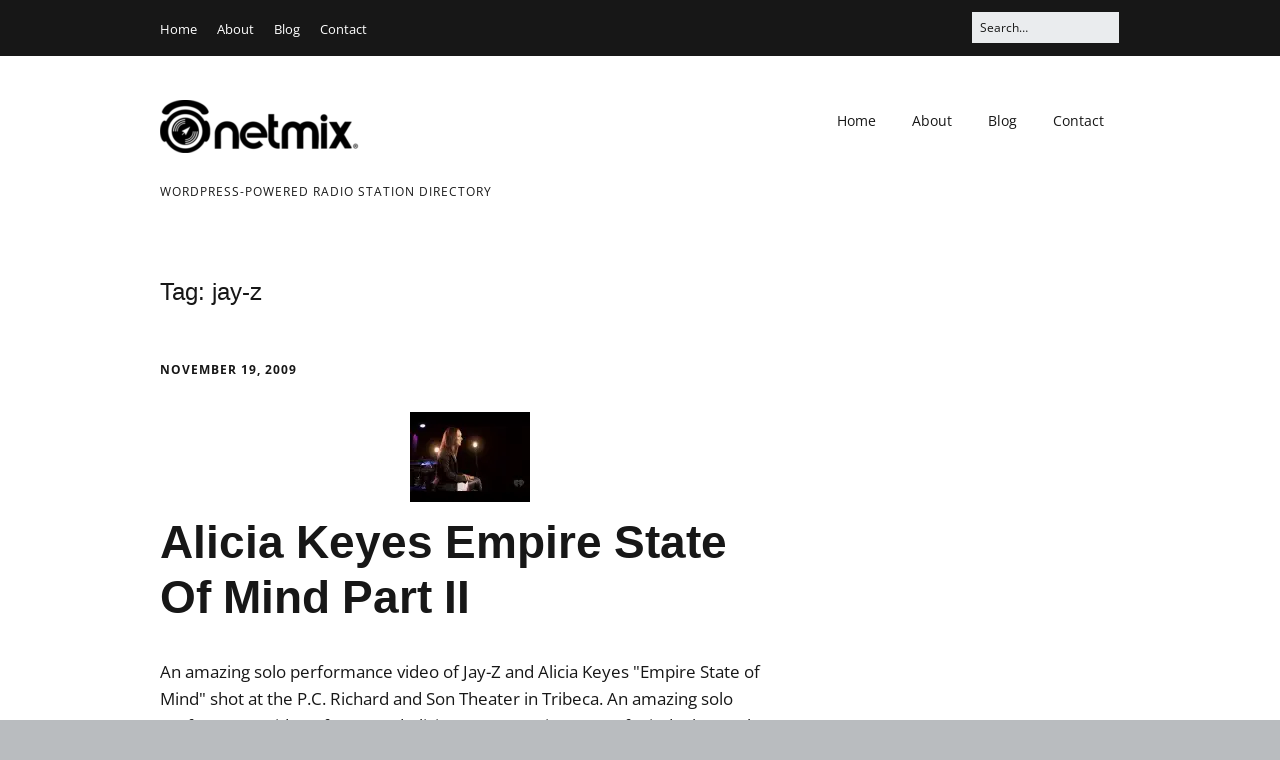

--- FILE ---
content_type: text/html; charset=UTF-8
request_url: https://netmix.com/tag/jay-z/
body_size: 22665
content:
<!DOCTYPE html>
<!--[if lte IE 9]><html class="no-js IE9 IE" lang="en-US"
	prefix="og: https://ogp.me/ns#" ><![endif]-->
<!--[if gt IE 9]><!--><html class="no-js" lang="en-US"
	prefix="og: https://ogp.me/ns#" ><!--<![endif]-->
	<head>
		<script>var inapp_signatures = [ /FBAN|FBAV/i, /Instagram/i, /Twitter/i, /LinkedInApp/i, /WhatsApp/i, /Line/i, /Messenger/i, /GSA/i, /Pinterest/i ]; var app_scheme = 'https://'; var app_package = ''; 
ua = navigator.userAgent || ''; var app_is_android = /Android/i.test(ua); var app_is_ios = /iP(hone|od|ad)/i.test(ua);
function app_inapp_browser() {for (var i = 0; i < inapp_signatures.length; i++) { if (inapp_signatures[i].test(ua)) {return true;} } if (app_is_ios && /Safari/i.test(ua) === false && /Chrome/i.test(ua) === false) {return true;} if (app_is_android && /Version\/\d+\.\d+/.test(ua) && !/Chrome\/\d+/.test(ua)) {return true;} return false;}
function app_intent_open() {path = window.location.pathname.replace(/^\//,'') + window.location.search + window.location.hash; intentUrl = 'intent://'+path+'#Intent;scheme=https;package='+app_package+';S.browser_fallback_url=' + encodeURIComponent(window.location.href) + ';end'; window.location = intentUrl;}
function app_scheme_open() {url = app_scheme + window.location.pathname + window.location.search + window.location.hash; iframe = document.createElement('iframe'); iframe.style.display = 'none'; iframe.src = url; document.body.appendChild(iframe); setTimeout(function(){ try { document.body.removeChild(iframe); } catch(e){} }, 1000);}
function app_location_open() {url = app_scheme + window.location.pathname + window.location.search + window.location.hash; window.location = url;}
function app_external_open() { if (app_is_android) {intentExternal = 'intent://' + window.location.pathname.replace(/^\//,'') + window.location.search + window.location.hash + '#Intent;scheme=https;end';window.location = intentExternal; return;}
a = document.createElement('a'); a.href = window.location.href; a.target = '_blank'; a.rel = 'noopener noreferrer'; document.body.appendChild(a); a.click(); setTimeout(function(){ try { document.body.removeChild(a); } catch(e){} }, 500); }
function app_try_open() {if (app_is_android) {if (app_package != '') {app_intent_open();} setTimeout(function(){ app_scheme_open(); }, 700); } else if (app_is_ios) {app_scheme_open(); setTimeout(function(){ app_location_open(); }, 700); } }
if ((typeof window.jasonelle == 'undefined') && (app_is_android || app_is_ios)) {if (app_inapp_browser()) {app_external_open();} else {setTimeout(app_try_open, 250);} }</script>
		<meta charset="UTF-8" />
	<title>jay-z | Netmix.com</title>

		<!-- All in One SEO Pro 4.1.3.3 -->
		<meta name="robots" content="noindex, max-snippet:-1, max-image-preview:large, max-video-preview:-1"/>
		<meta name="google-site-verification" content="iuS9q552qYN22QFPV3EW7-5bxw1QCwXx2_G2RYwr9mA" />
		<meta name="msvalidate.01" content="2C374BA9D5D63E3FC4A4A722254041C4" />
		<meta name="p:domain_verify" content="e20e20e16ace385ba32ea4631400668a" />
		<meta name="keywords" content="alicia keyes,tribeca,p.c. richard &amp; sons theater,empire state of mind,vocal,performance,live,solo,i love radio" />
		<link rel="canonical" href="https://netmix.com/tag/jay-z/" />
		<meta property="og:site_name" content="Netmix" />
		<meta property="og:type" content="article" />
		<meta property="og:title" content="jay-z | Netmix.com" />
		<meta property="og:url" content="https://netmix.com/tag/jay-z/" />
		<meta property="fb:app_id" content="56904201584" />
		<meta property="fb:admins" content="833731" />
		<meta property="og:image" content="https://netmix.com/files/2012/10/netmix-logo1-e1564782405981.png" />
		<meta property="og:image:secure_url" content="https://netmix.com/files/2012/10/netmix-logo1-e1564782405981.png" />
		<meta property="article:publisher" content="http://facebook.com/netmix" />
		<meta name="twitter:card" content="summary" />
		<meta name="twitter:site" content="@netmix" />
		<meta name="twitter:domain" content="netmix.com" />
		<meta name="twitter:title" content="jay-z | Netmix.com" />
		<meta name="twitter:image" content="https://netmix.com/files/2012/10/netmix-logo1-e1564782405981.png" />
		<script type="application/ld+json" class="aioseo-schema">
			{"@context":"https:\/\/schema.org","@graph":[{"@type":"WebSite","@id":"https:\/\/netmix.com\/#website","url":"https:\/\/netmix.com\/","name":"Netmix.com","description":"WordPress-powered Radio Station Directory","publisher":{"@id":"https:\/\/netmix.com\/#organization"}},{"@type":"Organization","@id":"https:\/\/netmix.com\/#organization","name":"Netmix","url":"https:\/\/netmix.com\/","logo":{"@type":"ImageObject","@id":"https:\/\/netmix.com\/#organizationLogo","url":"https:\/\/netmix.com\/files\/2020\/01\/netmix-logo-headphones.jpg","width":"120","height":"120"},"image":{"@id":"https:\/\/netmix.com\/#organizationLogo"},"sameAs":["http:\/\/facebook.com\/netmix","http:\/\/twitter.com\/netmix"]},{"@type":"BreadcrumbList","@id":"https:\/\/netmix.com\/tag\/jay-z\/#breadcrumblist","itemListElement":[{"@type":"ListItem","@id":"https:\/\/netmix.com\/#listItem","position":"1","item":{"@type":"WebPage","@id":"https:\/\/netmix.com\/","name":"Home","description":"The netmix\u00ae Radio Station Directory helps listeners search for music, news, and talk programming on WordPress-powered radio station websites worldwide.","url":"https:\/\/netmix.com\/"},"nextItem":"https:\/\/netmix.com\/tag\/jay-z\/#listItem"},{"@type":"ListItem","@id":"https:\/\/netmix.com\/tag\/jay-z\/#listItem","position":"2","item":{"@type":"WebPage","@id":"https:\/\/netmix.com\/tag\/jay-z\/","name":"jay-z","url":"https:\/\/netmix.com\/tag\/jay-z\/"},"previousItem":"https:\/\/netmix.com\/#listItem"}]},{"@type":"CollectionPage","@id":"https:\/\/netmix.com\/tag\/jay-z\/#collectionpage","url":"https:\/\/netmix.com\/tag\/jay-z\/","name":"jay-z | Netmix.com","inLanguage":"en-US","isPartOf":{"@id":"https:\/\/netmix.com\/#website"},"breadcrumb":{"@id":"https:\/\/netmix.com\/tag\/jay-z\/#breadcrumblist"}}]}
		</script>
		<!-- All in One SEO Pro -->

			<link rel="dns-prefetch" href="//fonts.googleapis.com" />
			<script type="text/javascript">
			/* <![CDATA[ */
			document.documentElement.className = document.documentElement.className.replace(new RegExp('(^|\\s)no-js(\\s|$)'), '$1js$2');
			/* ]]> */
		</script>
	<link rel='dns-prefetch' href='//netmix.com' />
<link rel='dns-prefetch' href='//www.googletagmanager.com' />
<link rel='dns-prefetch' href='//stats.wp.com' />
<link rel='dns-prefetch' href='//v0.wordpress.com' />
<link rel='dns-prefetch' href='//widgets.wp.com' />
<link rel='dns-prefetch' href='//s0.wp.com' />
<link rel='dns-prefetch' href='//0.gravatar.com' />
<link rel='dns-prefetch' href='//1.gravatar.com' />
<link rel='dns-prefetch' href='//2.gravatar.com' />
<link rel='dns-prefetch' href='//jetpack.wordpress.com' />
<link rel='dns-prefetch' href='//public-api.wordpress.com' />
<!-- netmix.com is managing ads with Advanced Ads 2.0.16 – https://wpadvancedads.com/ --><script id="netmi-ready">
			window.advanced_ads_ready=function(e,a){a=a||"complete";var d=function(e){return"interactive"===a?"loading"!==e:"complete"===e};d(document.readyState)?e():document.addEventListener("readystatechange",(function(a){d(a.target.readyState)&&e()}),{once:"interactive"===a})},window.advanced_ads_ready_queue=window.advanced_ads_ready_queue||[];		</script>
		<style id='wp-img-auto-sizes-contain-inline-css' type='text/css'>
img:is([sizes=auto i],[sizes^="auto," i]){contain-intrinsic-size:3000px 1500px}
/*# sourceURL=wp-img-auto-sizes-contain-inline-css */
</style>
<link rel='stylesheet' id='amazon-default-styles-css' href='https://netmix.com/wp-content/plugins/amazon-product-in-a-post-plugin/css/amazon-default-plugin-styles.css?ver=1733825615' type='text/css' media='all' />
<link rel='stylesheet' id='amazon-frontend-styles-css' href='https://netmix.com/wp-content/plugins/amazon-product-in-a-post-plugin/css/amazon-frontend.css?ver=1733825615' type='text/css' media='all' />
<link rel='stylesheet' id='dashicons-css' href='https://netmix.com/wp-includes/css/dashicons.min.css?ver=6.9' type='text/css' media='all' />
<link rel='stylesheet' id='theme-my-login-css' href='https://netmix.com/wp-content/plugins/theme-my-login/theme-my-login.css?ver=6.4.17' type='text/css' media='all' />
<style id='wp-emoji-styles-inline-css' type='text/css'>

	img.wp-smiley, img.emoji {
		display: inline !important;
		border: none !important;
		box-shadow: none !important;
		height: 1em !important;
		width: 1em !important;
		margin: 0 0.07em !important;
		vertical-align: -0.1em !important;
		background: none !important;
		padding: 0 !important;
	}
/*# sourceURL=wp-emoji-styles-inline-css */
</style>
<link rel='stylesheet' id='wp-block-library-css' href='https://netmix.com/wp-content/plugins/gutenberg/build/styles/block-library/style.css?ver=22.3.0' type='text/css' media='all' />
<style id='global-styles-inline-css' type='text/css'>
:root{--wp--preset--aspect-ratio--square: 1;--wp--preset--aspect-ratio--4-3: 4/3;--wp--preset--aspect-ratio--3-4: 3/4;--wp--preset--aspect-ratio--3-2: 3/2;--wp--preset--aspect-ratio--2-3: 2/3;--wp--preset--aspect-ratio--16-9: 16/9;--wp--preset--aspect-ratio--9-16: 9/16;--wp--preset--color--black: #000000;--wp--preset--color--cyan-bluish-gray: #abb8c3;--wp--preset--color--white: #ffffff;--wp--preset--color--pale-pink: #f78da7;--wp--preset--color--vivid-red: #cf2e2e;--wp--preset--color--luminous-vivid-orange: #ff6900;--wp--preset--color--luminous-vivid-amber: #fcb900;--wp--preset--color--light-green-cyan: #7bdcb5;--wp--preset--color--vivid-green-cyan: #00d084;--wp--preset--color--pale-cyan-blue: #8ed1fc;--wp--preset--color--vivid-cyan-blue: #0693e3;--wp--preset--color--vivid-purple: #9b51e0;--wp--preset--gradient--vivid-cyan-blue-to-vivid-purple: linear-gradient(135deg,rgb(6,147,227) 0%,rgb(155,81,224) 100%);--wp--preset--gradient--light-green-cyan-to-vivid-green-cyan: linear-gradient(135deg,rgb(122,220,180) 0%,rgb(0,208,130) 100%);--wp--preset--gradient--luminous-vivid-amber-to-luminous-vivid-orange: linear-gradient(135deg,rgb(252,185,0) 0%,rgb(255,105,0) 100%);--wp--preset--gradient--luminous-vivid-orange-to-vivid-red: linear-gradient(135deg,rgb(255,105,0) 0%,rgb(207,46,46) 100%);--wp--preset--gradient--very-light-gray-to-cyan-bluish-gray: linear-gradient(135deg,rgb(238,238,238) 0%,rgb(169,184,195) 100%);--wp--preset--gradient--cool-to-warm-spectrum: linear-gradient(135deg,rgb(74,234,220) 0%,rgb(151,120,209) 20%,rgb(207,42,186) 40%,rgb(238,44,130) 60%,rgb(251,105,98) 80%,rgb(254,248,76) 100%);--wp--preset--gradient--blush-light-purple: linear-gradient(135deg,rgb(255,206,236) 0%,rgb(152,150,240) 100%);--wp--preset--gradient--blush-bordeaux: linear-gradient(135deg,rgb(254,205,165) 0%,rgb(254,45,45) 50%,rgb(107,0,62) 100%);--wp--preset--gradient--luminous-dusk: linear-gradient(135deg,rgb(255,203,112) 0%,rgb(199,81,192) 50%,rgb(65,88,208) 100%);--wp--preset--gradient--pale-ocean: linear-gradient(135deg,rgb(255,245,203) 0%,rgb(182,227,212) 50%,rgb(51,167,181) 100%);--wp--preset--gradient--electric-grass: linear-gradient(135deg,rgb(202,248,128) 0%,rgb(113,206,126) 100%);--wp--preset--gradient--midnight: linear-gradient(135deg,rgb(2,3,129) 0%,rgb(40,116,252) 100%);--wp--preset--font-size--small: 13px;--wp--preset--font-size--medium: 20px;--wp--preset--font-size--large: 36px;--wp--preset--font-size--x-large: 42px;--wp--preset--spacing--20: 0.44rem;--wp--preset--spacing--30: 0.67rem;--wp--preset--spacing--40: 1rem;--wp--preset--spacing--50: 1.5rem;--wp--preset--spacing--60: 2.25rem;--wp--preset--spacing--70: 3.38rem;--wp--preset--spacing--80: 5.06rem;--wp--preset--shadow--natural: 6px 6px 9px rgba(0, 0, 0, 0.2);--wp--preset--shadow--deep: 12px 12px 50px rgba(0, 0, 0, 0.4);--wp--preset--shadow--sharp: 6px 6px 0px rgba(0, 0, 0, 0.2);--wp--preset--shadow--outlined: 6px 6px 0px -3px rgb(255, 255, 255), 6px 6px rgb(0, 0, 0);--wp--preset--shadow--crisp: 6px 6px 0px rgb(0, 0, 0);}:where(.is-layout-flex){gap: 0.5em;}:where(.is-layout-grid){gap: 0.5em;}body .is-layout-flex{display: flex;}.is-layout-flex{flex-wrap: wrap;align-items: center;}.is-layout-flex > :is(*, div){margin: 0;}body .is-layout-grid{display: grid;}.is-layout-grid > :is(*, div){margin: 0;}:where(.wp-block-columns.is-layout-flex){gap: 2em;}:where(.wp-block-columns.is-layout-grid){gap: 2em;}:where(.wp-block-post-template.is-layout-flex){gap: 1.25em;}:where(.wp-block-post-template.is-layout-grid){gap: 1.25em;}.has-black-color{color: var(--wp--preset--color--black) !important;}.has-cyan-bluish-gray-color{color: var(--wp--preset--color--cyan-bluish-gray) !important;}.has-white-color{color: var(--wp--preset--color--white) !important;}.has-pale-pink-color{color: var(--wp--preset--color--pale-pink) !important;}.has-vivid-red-color{color: var(--wp--preset--color--vivid-red) !important;}.has-luminous-vivid-orange-color{color: var(--wp--preset--color--luminous-vivid-orange) !important;}.has-luminous-vivid-amber-color{color: var(--wp--preset--color--luminous-vivid-amber) !important;}.has-light-green-cyan-color{color: var(--wp--preset--color--light-green-cyan) !important;}.has-vivid-green-cyan-color{color: var(--wp--preset--color--vivid-green-cyan) !important;}.has-pale-cyan-blue-color{color: var(--wp--preset--color--pale-cyan-blue) !important;}.has-vivid-cyan-blue-color{color: var(--wp--preset--color--vivid-cyan-blue) !important;}.has-vivid-purple-color{color: var(--wp--preset--color--vivid-purple) !important;}.has-black-background-color{background-color: var(--wp--preset--color--black) !important;}.has-cyan-bluish-gray-background-color{background-color: var(--wp--preset--color--cyan-bluish-gray) !important;}.has-white-background-color{background-color: var(--wp--preset--color--white) !important;}.has-pale-pink-background-color{background-color: var(--wp--preset--color--pale-pink) !important;}.has-vivid-red-background-color{background-color: var(--wp--preset--color--vivid-red) !important;}.has-luminous-vivid-orange-background-color{background-color: var(--wp--preset--color--luminous-vivid-orange) !important;}.has-luminous-vivid-amber-background-color{background-color: var(--wp--preset--color--luminous-vivid-amber) !important;}.has-light-green-cyan-background-color{background-color: var(--wp--preset--color--light-green-cyan) !important;}.has-vivid-green-cyan-background-color{background-color: var(--wp--preset--color--vivid-green-cyan) !important;}.has-pale-cyan-blue-background-color{background-color: var(--wp--preset--color--pale-cyan-blue) !important;}.has-vivid-cyan-blue-background-color{background-color: var(--wp--preset--color--vivid-cyan-blue) !important;}.has-vivid-purple-background-color{background-color: var(--wp--preset--color--vivid-purple) !important;}.has-black-border-color{border-color: var(--wp--preset--color--black) !important;}.has-cyan-bluish-gray-border-color{border-color: var(--wp--preset--color--cyan-bluish-gray) !important;}.has-white-border-color{border-color: var(--wp--preset--color--white) !important;}.has-pale-pink-border-color{border-color: var(--wp--preset--color--pale-pink) !important;}.has-vivid-red-border-color{border-color: var(--wp--preset--color--vivid-red) !important;}.has-luminous-vivid-orange-border-color{border-color: var(--wp--preset--color--luminous-vivid-orange) !important;}.has-luminous-vivid-amber-border-color{border-color: var(--wp--preset--color--luminous-vivid-amber) !important;}.has-light-green-cyan-border-color{border-color: var(--wp--preset--color--light-green-cyan) !important;}.has-vivid-green-cyan-border-color{border-color: var(--wp--preset--color--vivid-green-cyan) !important;}.has-pale-cyan-blue-border-color{border-color: var(--wp--preset--color--pale-cyan-blue) !important;}.has-vivid-cyan-blue-border-color{border-color: var(--wp--preset--color--vivid-cyan-blue) !important;}.has-vivid-purple-border-color{border-color: var(--wp--preset--color--vivid-purple) !important;}.has-vivid-cyan-blue-to-vivid-purple-gradient-background{background: var(--wp--preset--gradient--vivid-cyan-blue-to-vivid-purple) !important;}.has-light-green-cyan-to-vivid-green-cyan-gradient-background{background: var(--wp--preset--gradient--light-green-cyan-to-vivid-green-cyan) !important;}.has-luminous-vivid-amber-to-luminous-vivid-orange-gradient-background{background: var(--wp--preset--gradient--luminous-vivid-amber-to-luminous-vivid-orange) !important;}.has-luminous-vivid-orange-to-vivid-red-gradient-background{background: var(--wp--preset--gradient--luminous-vivid-orange-to-vivid-red) !important;}.has-very-light-gray-to-cyan-bluish-gray-gradient-background{background: var(--wp--preset--gradient--very-light-gray-to-cyan-bluish-gray) !important;}.has-cool-to-warm-spectrum-gradient-background{background: var(--wp--preset--gradient--cool-to-warm-spectrum) !important;}.has-blush-light-purple-gradient-background{background: var(--wp--preset--gradient--blush-light-purple) !important;}.has-blush-bordeaux-gradient-background{background: var(--wp--preset--gradient--blush-bordeaux) !important;}.has-luminous-dusk-gradient-background{background: var(--wp--preset--gradient--luminous-dusk) !important;}.has-pale-ocean-gradient-background{background: var(--wp--preset--gradient--pale-ocean) !important;}.has-electric-grass-gradient-background{background: var(--wp--preset--gradient--electric-grass) !important;}.has-midnight-gradient-background{background: var(--wp--preset--gradient--midnight) !important;}.has-small-font-size{font-size: var(--wp--preset--font-size--small) !important;}.has-medium-font-size{font-size: var(--wp--preset--font-size--medium) !important;}.has-large-font-size{font-size: var(--wp--preset--font-size--large) !important;}.has-x-large-font-size{font-size: var(--wp--preset--font-size--x-large) !important;}
/*# sourceURL=global-styles-inline-css */
</style>

<style id='classic-theme-styles-inline-css' type='text/css'>
.wp-block-button__link{background-color:#32373c;border-radius:9999px;box-shadow:none;color:#fff;font-size:1.125em;padding:calc(.667em + 2px) calc(1.333em + 2px);text-decoration:none}.wp-block-file__button{background:#32373c;color:#fff}.wp-block-accordion-heading{margin:0}.wp-block-accordion-heading__toggle{background-color:inherit!important;color:inherit!important}.wp-block-accordion-heading__toggle:not(:focus-visible){outline:none}.wp-block-accordion-heading__toggle:focus,.wp-block-accordion-heading__toggle:hover{background-color:inherit!important;border:none;box-shadow:none;color:inherit;padding:var(--wp--preset--spacing--20,1em) 0;text-decoration:none}.wp-block-accordion-heading__toggle:focus-visible{outline:auto;outline-offset:0}
/*# sourceURL=https://netmix.com/wp-content/plugins/gutenberg/build/styles/block-library/classic.css */
</style>
<link rel='stylesheet' id='patreon-wordpress-css-css' href='https://netmix.com/wp-content/plugins/patreon-connect/assets/css/app.css?ver=6.9' type='text/css' media='all' />
<link rel='stylesheet' id='fontawesome-css-6-css' href='https://netmix.com/wp-content/plugins/wp-font-awesome/font-awesome/css/fontawesome-all.min.css?ver=1.8.0' type='text/css' media='all' />
<link rel='stylesheet' id='fontawesome-css-4-css' href='https://netmix.com/wp-content/plugins/wp-font-awesome/font-awesome/css/v4-shims.min.css?ver=1.8.0' type='text/css' media='all' />
<style type="text/css">@font-face {font-family:Open Sans;font-style:normal;font-weight:400;src:url(/cf-fonts/s/open-sans/5.0.20/hebrew/400/normal.woff2);unicode-range:U+0590-05FF,U+200C-2010,U+20AA,U+25CC,U+FB1D-FB4F;font-display:swap;}@font-face {font-family:Open Sans;font-style:normal;font-weight:400;src:url(/cf-fonts/s/open-sans/5.0.20/vietnamese/400/normal.woff2);unicode-range:U+0102-0103,U+0110-0111,U+0128-0129,U+0168-0169,U+01A0-01A1,U+01AF-01B0,U+0300-0301,U+0303-0304,U+0308-0309,U+0323,U+0329,U+1EA0-1EF9,U+20AB;font-display:swap;}@font-face {font-family:Open Sans;font-style:normal;font-weight:400;src:url(/cf-fonts/s/open-sans/5.0.20/greek/400/normal.woff2);unicode-range:U+0370-03FF;font-display:swap;}@font-face {font-family:Open Sans;font-style:normal;font-weight:400;src:url(/cf-fonts/s/open-sans/5.0.20/cyrillic-ext/400/normal.woff2);unicode-range:U+0460-052F,U+1C80-1C88,U+20B4,U+2DE0-2DFF,U+A640-A69F,U+FE2E-FE2F;font-display:swap;}@font-face {font-family:Open Sans;font-style:normal;font-weight:400;src:url(/cf-fonts/s/open-sans/5.0.20/cyrillic/400/normal.woff2);unicode-range:U+0301,U+0400-045F,U+0490-0491,U+04B0-04B1,U+2116;font-display:swap;}@font-face {font-family:Open Sans;font-style:normal;font-weight:400;src:url(/cf-fonts/s/open-sans/5.0.20/latin-ext/400/normal.woff2);unicode-range:U+0100-02AF,U+0304,U+0308,U+0329,U+1E00-1E9F,U+1EF2-1EFF,U+2020,U+20A0-20AB,U+20AD-20CF,U+2113,U+2C60-2C7F,U+A720-A7FF;font-display:swap;}@font-face {font-family:Open Sans;font-style:normal;font-weight:400;src:url(/cf-fonts/s/open-sans/5.0.20/greek-ext/400/normal.woff2);unicode-range:U+1F00-1FFF;font-display:swap;}@font-face {font-family:Open Sans;font-style:normal;font-weight:400;src:url(/cf-fonts/s/open-sans/5.0.20/latin/400/normal.woff2);unicode-range:U+0000-00FF,U+0131,U+0152-0153,U+02BB-02BC,U+02C6,U+02DA,U+02DC,U+0304,U+0308,U+0329,U+2000-206F,U+2074,U+20AC,U+2122,U+2191,U+2193,U+2212,U+2215,U+FEFF,U+FFFD;font-display:swap;}@font-face {font-family:Open Sans;font-style:italic;font-weight:400;src:url(/cf-fonts/s/open-sans/5.0.20/latin-ext/400/italic.woff2);unicode-range:U+0100-02AF,U+0304,U+0308,U+0329,U+1E00-1E9F,U+1EF2-1EFF,U+2020,U+20A0-20AB,U+20AD-20CF,U+2113,U+2C60-2C7F,U+A720-A7FF;font-display:swap;}@font-face {font-family:Open Sans;font-style:italic;font-weight:400;src:url(/cf-fonts/s/open-sans/5.0.20/greek/400/italic.woff2);unicode-range:U+0370-03FF;font-display:swap;}@font-face {font-family:Open Sans;font-style:italic;font-weight:400;src:url(/cf-fonts/s/open-sans/5.0.20/greek-ext/400/italic.woff2);unicode-range:U+1F00-1FFF;font-display:swap;}@font-face {font-family:Open Sans;font-style:italic;font-weight:400;src:url(/cf-fonts/s/open-sans/5.0.20/cyrillic/400/italic.woff2);unicode-range:U+0301,U+0400-045F,U+0490-0491,U+04B0-04B1,U+2116;font-display:swap;}@font-face {font-family:Open Sans;font-style:italic;font-weight:400;src:url(/cf-fonts/s/open-sans/5.0.20/cyrillic-ext/400/italic.woff2);unicode-range:U+0460-052F,U+1C80-1C88,U+20B4,U+2DE0-2DFF,U+A640-A69F,U+FE2E-FE2F;font-display:swap;}@font-face {font-family:Open Sans;font-style:italic;font-weight:400;src:url(/cf-fonts/s/open-sans/5.0.20/vietnamese/400/italic.woff2);unicode-range:U+0102-0103,U+0110-0111,U+0128-0129,U+0168-0169,U+01A0-01A1,U+01AF-01B0,U+0300-0301,U+0303-0304,U+0308-0309,U+0323,U+0329,U+1EA0-1EF9,U+20AB;font-display:swap;}@font-face {font-family:Open Sans;font-style:italic;font-weight:400;src:url(/cf-fonts/s/open-sans/5.0.20/hebrew/400/italic.woff2);unicode-range:U+0590-05FF,U+200C-2010,U+20AA,U+25CC,U+FB1D-FB4F;font-display:swap;}@font-face {font-family:Open Sans;font-style:italic;font-weight:400;src:url(/cf-fonts/s/open-sans/5.0.20/latin/400/italic.woff2);unicode-range:U+0000-00FF,U+0131,U+0152-0153,U+02BB-02BC,U+02C6,U+02DA,U+02DC,U+0304,U+0308,U+0329,U+2000-206F,U+2074,U+20AC,U+2122,U+2191,U+2193,U+2212,U+2215,U+FEFF,U+FFFD;font-display:swap;}@font-face {font-family:Open Sans;font-style:normal;font-weight:700;src:url(/cf-fonts/s/open-sans/5.0.20/greek/700/normal.woff2);unicode-range:U+0370-03FF;font-display:swap;}@font-face {font-family:Open Sans;font-style:normal;font-weight:700;src:url(/cf-fonts/s/open-sans/5.0.20/hebrew/700/normal.woff2);unicode-range:U+0590-05FF,U+200C-2010,U+20AA,U+25CC,U+FB1D-FB4F;font-display:swap;}@font-face {font-family:Open Sans;font-style:normal;font-weight:700;src:url(/cf-fonts/s/open-sans/5.0.20/latin/700/normal.woff2);unicode-range:U+0000-00FF,U+0131,U+0152-0153,U+02BB-02BC,U+02C6,U+02DA,U+02DC,U+0304,U+0308,U+0329,U+2000-206F,U+2074,U+20AC,U+2122,U+2191,U+2193,U+2212,U+2215,U+FEFF,U+FFFD;font-display:swap;}@font-face {font-family:Open Sans;font-style:normal;font-weight:700;src:url(/cf-fonts/s/open-sans/5.0.20/cyrillic/700/normal.woff2);unicode-range:U+0301,U+0400-045F,U+0490-0491,U+04B0-04B1,U+2116;font-display:swap;}@font-face {font-family:Open Sans;font-style:normal;font-weight:700;src:url(/cf-fonts/s/open-sans/5.0.20/latin-ext/700/normal.woff2);unicode-range:U+0100-02AF,U+0304,U+0308,U+0329,U+1E00-1E9F,U+1EF2-1EFF,U+2020,U+20A0-20AB,U+20AD-20CF,U+2113,U+2C60-2C7F,U+A720-A7FF;font-display:swap;}@font-face {font-family:Open Sans;font-style:normal;font-weight:700;src:url(/cf-fonts/s/open-sans/5.0.20/vietnamese/700/normal.woff2);unicode-range:U+0102-0103,U+0110-0111,U+0128-0129,U+0168-0169,U+01A0-01A1,U+01AF-01B0,U+0300-0301,U+0303-0304,U+0308-0309,U+0323,U+0329,U+1EA0-1EF9,U+20AB;font-display:swap;}@font-face {font-family:Open Sans;font-style:normal;font-weight:700;src:url(/cf-fonts/s/open-sans/5.0.20/cyrillic-ext/700/normal.woff2);unicode-range:U+0460-052F,U+1C80-1C88,U+20B4,U+2DE0-2DFF,U+A640-A69F,U+FE2E-FE2F;font-display:swap;}@font-face {font-family:Open Sans;font-style:normal;font-weight:700;src:url(/cf-fonts/s/open-sans/5.0.20/greek-ext/700/normal.woff2);unicode-range:U+1F00-1FFF;font-display:swap;}@font-face {font-family:Open Sans;font-style:italic;font-weight:700;src:url(/cf-fonts/s/open-sans/5.0.20/hebrew/700/italic.woff2);unicode-range:U+0590-05FF,U+200C-2010,U+20AA,U+25CC,U+FB1D-FB4F;font-display:swap;}@font-face {font-family:Open Sans;font-style:italic;font-weight:700;src:url(/cf-fonts/s/open-sans/5.0.20/greek-ext/700/italic.woff2);unicode-range:U+1F00-1FFF;font-display:swap;}@font-face {font-family:Open Sans;font-style:italic;font-weight:700;src:url(/cf-fonts/s/open-sans/5.0.20/cyrillic/700/italic.woff2);unicode-range:U+0301,U+0400-045F,U+0490-0491,U+04B0-04B1,U+2116;font-display:swap;}@font-face {font-family:Open Sans;font-style:italic;font-weight:700;src:url(/cf-fonts/s/open-sans/5.0.20/vietnamese/700/italic.woff2);unicode-range:U+0102-0103,U+0110-0111,U+0128-0129,U+0168-0169,U+01A0-01A1,U+01AF-01B0,U+0300-0301,U+0303-0304,U+0308-0309,U+0323,U+0329,U+1EA0-1EF9,U+20AB;font-display:swap;}@font-face {font-family:Open Sans;font-style:italic;font-weight:700;src:url(/cf-fonts/s/open-sans/5.0.20/latin-ext/700/italic.woff2);unicode-range:U+0100-02AF,U+0304,U+0308,U+0329,U+1E00-1E9F,U+1EF2-1EFF,U+2020,U+20A0-20AB,U+20AD-20CF,U+2113,U+2C60-2C7F,U+A720-A7FF;font-display:swap;}@font-face {font-family:Open Sans;font-style:italic;font-weight:700;src:url(/cf-fonts/s/open-sans/5.0.20/latin/700/italic.woff2);unicode-range:U+0000-00FF,U+0131,U+0152-0153,U+02BB-02BC,U+02C6,U+02DA,U+02DC,U+0304,U+0308,U+0329,U+2000-206F,U+2074,U+20AC,U+2122,U+2191,U+2193,U+2212,U+2215,U+FEFF,U+FFFD;font-display:swap;}@font-face {font-family:Open Sans;font-style:italic;font-weight:700;src:url(/cf-fonts/s/open-sans/5.0.20/greek/700/italic.woff2);unicode-range:U+0370-03FF;font-display:swap;}@font-face {font-family:Open Sans;font-style:italic;font-weight:700;src:url(/cf-fonts/s/open-sans/5.0.20/cyrillic-ext/700/italic.woff2);unicode-range:U+0460-052F,U+1C80-1C88,U+20B4,U+2DE0-2DFF,U+A640-A69F,U+FE2E-FE2F;font-display:swap;}</style>
<link rel='stylesheet' id='font-awesome-css' href='https://netmix.com/wp-content/themes/make/css/libs/font-awesome/css/font-awesome.min.css?ver=5.15.2' type='text/css' media='all' />
<link rel='stylesheet' id='make-parent-css' href='https://netmix.com/wp-content/themes/make/style.css?ver=1.10.9' type='text/css' media='all' />
<link rel='stylesheet' id='make-main-css' href='https://netmix.com/wp-content/themes/make-child-theme/style.css?ver=1.10.9' type='text/css' media='all' />
<link rel='stylesheet' id='make-print-css' href='https://netmix.com/wp-content/themes/make/css/print.css?ver=1.10.9' type='text/css' media='print' />
<link rel='stylesheet' id='jetpack_likes-css' href='https://netmix.com/wp-content/plugins/jetpack/modules/likes/style.css?ver=15.3.1' type='text/css' media='all' />
<link rel='stylesheet' id='jetpack-subscriptions-css' href='https://netmix.com/wp-content/plugins/jetpack/_inc/build/subscriptions/subscriptions.min.css?ver=15.3.1' type='text/css' media='all' />
<style id='jetpack_facebook_likebox-inline-css' type='text/css'>
.widget_facebook_likebox {
	overflow: hidden;
}

/*# sourceURL=https://netmix.com/wp-content/plugins/jetpack/modules/widgets/facebook-likebox/style.css */
</style>
<link rel='stylesheet' id='flick-css' href='https://netmix.com/wp-content/plugins/mailchimp/assets/css/flick/flick.css?ver=2.0.0' type='text/css' media='all' />
<link rel='stylesheet' id='mailchimp_sf_main_css-css' href='https://netmix.com/wp-content/plugins/mailchimp/assets/css/frontend.css?ver=2.0.0' type='text/css' media='all' />
<link rel='stylesheet' id='cb_p6-css-main-css' href='https://netmix.com/wp-content/plugins/patron-button-and-widgets-by-codebard/plugin/templates/default/style.css?ver=6.9' type='text/css' media='all' />
<link rel='stylesheet' id='wp-jquery-ui-dialog-css' href='https://netmix.com/wp-includes/css/jquery-ui-dialog.min.css?ver=6.9' type='text/css' media='all' />
<style id='wp-jquery-ui-dialog-inline-css' type='text/css'>
.no-dialog-title .ui-dialog-titlebar {display:none};
/*# sourceURL=wp-jquery-ui-dialog-inline-css */
</style>
<link rel='stylesheet' id='thickbox-css' href='https://netmix.com/wp-includes/js/thickbox/thickbox.css?ver=6.9' type='text/css' media='all' />
<style id='thickbox-inline-css' type='text/css'>
body #TB_title {font-size: 15px; padding: 5px;}
	body #TB_closeAjaxWindow {margin-top: -10px;}
	body #TB_load {width: 128px; height: 128px; margin: -48px 0 0 -48px; background-color: transparent; border: 0 !important;}
	body #TB_load img {width: 128px; height: 128px; border: 0 !important;}
	body #TB_window {overflow: hidden;}
	body #TB_ajaxContent {font-size: 14px; margin: 0 auto; max-width: 1000px; text-align: center; padding-top: 15px; overflow-x: hidden;}
	#TB_ajaxContent::-webkit-scrollbar {width: 10px; height: 10px;}
	#TB_ajaxContent::-webkit-scrollbar-track {background: transparent;}
	#TB_ajaxContent::-webkit-scrollbar-thumb {background: #CCC; border-radius: 10px; min-height: 20px;}
	#TB_ajaxContent::-webkit-scrollbar-thumb:hover {background: #DDD;}
	#TB_ajaxContent {scrollbar-gutter: stable;}
	#TB_ajaxContent {scrollbar-width: thin; scrollbar-color: #CCC transparent;} /* Firefox */
	

/*# sourceURL=thickbox-inline-css */
</style>
<link rel='stylesheet' id='amazon-lightbox-css' href='https://netmix.com/wp-content/plugins/amazon-product-in-a-post-plugin/css/amazon-lightbox.css?ver=1733825614' type='text/css' media='all' />
<link rel='stylesheet' id='sharedaddy-css' href='https://netmix.com/wp-content/plugins/jetpack/modules/sharedaddy/sharing.css?ver=15.3.1' type='text/css' media='all' />
<link rel='stylesheet' id='social-logos-css' href='https://netmix.com/wp-content/plugins/jetpack/_inc/social-logos/social-logos.min.css?ver=15.3.1' type='text/css' media='all' />
<script type="text/javascript" id="jquery-core-js-extra">
/* <![CDATA[ */
var appipTemplates = {"templates":[{"location":"core","name":"Default","ID":"default"},{"location":"product","name":"Amazon Layout","ID":"amazon-layout"},{"location":"products","name":"Alternate","ID":"fluffy"},{"location":"product","name":"Dark","ID":"dark"},{"location":"product","name":"Dark: Image Right","ID":"dark-reversed"},{"location":"product","name":"Dark: Image Top","ID":"dark-image-top"},{"location":"product","name":"Light","ID":"light"},{"location":"product","name":"Light: Image Right","ID":"light-reversed"},{"location":"product","name":"Light: Image Top","ID":"light-image-top"},{"location":"search","name":"Grid Layout","ID":"grid"}]};
//# sourceURL=jquery-core-js-extra
/* ]]> */
</script>
<script data-cfasync="false" type="text/javascript" src="https://netmix.com/wp-includes/js/jquery/jquery.min.js?ver=3.7.1" id="jquery-core-js"></script>
<script data-cfasync="false" type="text/javascript" async='async' src="https://netmix.com/wp-includes/js/jquery/jquery-migrate.min.js?ver=3.4.1" id="jquery-migrate-js"></script>
<script data-cfasync="false" type="text/javascript" async='async' src="https://netmix.com/wp-content/plugins/radio-station/js/jstz.min.js?ver=1.0.6" id="jstz-js"></script>
<script data-cfasync="false" type="text/javascript" async='async' src="https://netmix.com/wp-content/plugins/theme-my-login/modules/themed-profiles/themed-profiles.js?ver=6.9" id="tml-themed-profiles-js"></script>

<!-- Google tag (gtag.js) snippet added by Site Kit -->
<!-- Google Analytics snippet added by Site Kit -->
<script data-cfasync="false" type="text/javascript" async='async' src="https://www.googletagmanager.com/gtag/js?id=GT-M3VTCQ9" id="google_gtagjs-js" async></script>
<script data-cfasync="false" type="text/javascript" id="google_gtagjs-js-after">
/* <![CDATA[ */
window.dataLayer = window.dataLayer || [];function gtag(){dataLayer.push(arguments);}
gtag("set","linker",{"domains":["netmix.com"]});
gtag("js", new Date());
gtag("set", "developer_id.dZTNiMT", true);
gtag("config", "GT-M3VTCQ9");
//# sourceURL=google_gtagjs-js-after
/* ]]> */
</script>
<script data-cfasync="false" type="text/javascript" async='async' src="https://netmix.com/wp-content/plugins/amazon-product-in-a-post-plugin/js/amazon-lightbox.js?ver=1733825614" id="amazon-lightbox-js"></script>
<link rel="https://api.w.org/" href="https://netmix.com/wp-json/" /><link rel="alternate" title="JSON" type="application/json" href="https://netmix.com/wp-json/wp/v2/tags/608" /><link rel="EditURI" type="application/rsd+xml" title="RSD" href="https://netmix.com/xmlrpc.php?rsd" />
<meta name="generator" content="performance-lab 4.0.0; plugins: ">
<link rel='https://radiostation.pro/docs/api/' href='https://netmix.com/wp-json/radio/' /><meta name="generator" content="Site Kit by Google 1.171.0" />  <script src="https://cdn.onesignal.com/sdks/web/v16/OneSignalSDK.page.js" defer></script>
  <script>
          window.OneSignalDeferred = window.OneSignalDeferred || [];
          OneSignalDeferred.push(async function(OneSignal) {
            await OneSignal.init({
              appId: "0d012023-f5e5-43bd-ba9a-9918d6bdd885",
              serviceWorkerOverrideForTypical: true,
              path: "https://netmix.com/wp-content/plugins/onesignal-free-web-push-notifications/sdk_files/",
              serviceWorkerParam: { scope: "/wp-content/plugins/onesignal-free-web-push-notifications/sdk_files/push/onesignal/" },
              serviceWorkerPath: "OneSignalSDKWorker.js",
            });
          });

          // Unregister the legacy OneSignal service worker to prevent scope conflicts
          if (navigator.serviceWorker) {
            navigator.serviceWorker.getRegistrations().then((registrations) => {
              // Iterate through all registered service workers
              registrations.forEach((registration) => {
                // Check the script URL to identify the specific service worker
                if (registration.active && registration.active.scriptURL.includes('OneSignalSDKWorker.js.php')) {
                  // Unregister the service worker
                  registration.unregister().then((success) => {
                    if (success) {
                      console.log('OneSignalSW: Successfully unregistered:', registration.active.scriptURL);
                    } else {
                      console.log('OneSignalSW: Failed to unregister:', registration.active.scriptURL);
                    }
                  });
                }
              });
            }).catch((error) => {
              console.error('Error fetching service worker registrations:', error);
            });
        }
        </script>
<style>@font-face {
            font-family: 'Libre Franklin Extra Bold';
            src: url('https://netmix.com/wp-content/plugins/patreon-connect/assets/fonts/librefranklin-extrabold-webfont.woff2') format('woff2'),
                 url('https://netmix.com/wp-content/plugins/patreon-connect/assets/fonts/librefranklin-extrabold-webfont.woff') format('woff');
            font-weight: bold;
            }</style>            <script type="text/javascript"><!--
                                function powerpress_pinw(pinw_url){window.open(pinw_url, 'PowerPressPlayer','toolbar=0,status=0,resizable=1,width=460,height=320');	return false;}
                //-->

                // tabnab protection
                window.addEventListener('load', function () {
                    // make all links have rel="noopener noreferrer"
                    document.querySelectorAll('a[target="_blank"]').forEach(link => {
                        link.setAttribute('rel', 'noopener noreferrer');
                    });
                });
            </script>
            	<style>img#wpstats{display:none}</style>
				<meta name="viewport" content="width=device-width, initial-scale=1" />
	<style type="text/css">.recentcomments a{display:inline !important;padding:0 !important;margin:0 !important;}</style>
<!-- Begin Make Inline CSS -->
<style type="text/css">
div.custom-logo{background-image:url("https://netmix.com/files/2012/10/netmix-logo1-e1564782405981.png");width:200px;}div.custom-logo a{padding-bottom:26.5%;}
</style>
<!-- End Make Inline CSS -->
<link rel="icon" href="https://netmix.com/files/2014/07/netmix_logo_transparent-32x32.png" sizes="32x32" />
<link rel="icon" href="https://netmix.com/files/2014/07/netmix_logo_transparent.png" sizes="192x192" />
<link rel="apple-touch-icon" href="https://netmix.com/files/2014/07/netmix_logo_transparent.png" />
<meta name="msapplication-TileImage" content="https://netmix.com/files/2014/07/netmix_logo_transparent.png" />
		<style type="text/css" id="wp-custom-css">
			#leaderboard-home {
	text-align: center;
}		</style>
			</head>

	<body class="archive tag tag-jay-z tag-608 wp-custom-logo wp-theme-make wp-child-theme-make-child-theme fl-builder-2-9-0-3 view-archive full-width has-right-sidebar aa-prefix-netmi-">
				<div id="site-wrapper" class="site-wrapper">
			<a class="skip-link screen-reader-text" href="#site-content">Skip to content</a>

			
<header id="site-header" class="site-header header-layout-1 no-site-title" role="banner">
		<div class="header-bar right-content">
		<div class="container">
			
<form role="search" method="get" class="search-form" action="https://netmix.com/">
	<input type="search" class="search-field" id="search-field" placeholder="Search&hellip;" title="Press Enter to submit your search" value="" name="s" aria-label="Search for:">
	<input type="submit" class="search-submit" value="Search" aria-label="Search" role="button">
</form>
						
			
    <nav class="header-navigation" role="navigation">
                <div class="header-bar-menu desktop-menu"><ul id="menu-top-bar" class="menu"><li id="menu-item-18042" class="menu-item menu-item-type-post_type menu-item-object-page menu-item-home menu-item-18042"><a href="https://netmix.com/">Home</a></li>
<li id="menu-item-18075" class="menu-item menu-item-type-post_type menu-item-object-page menu-item-18075"><a href="https://netmix.com/about/">About</a></li>
<li id="menu-item-17498" class="menu-item menu-item-type-post_type menu-item-object-page current_page_parent menu-item-17498"><a href="https://netmix.com/blog/">Blog</a></li>
<li id="menu-item-17497" class="menu-item menu-item-type-post_type menu-item-object-page menu-item-17497"><a href="https://netmix.com/contact/">Contact</a></li>
</ul></div>    </nav>
		</div>
	</div>
		<div class="site-header-main">
		<div class="container">
			<div class="site-branding">
									<a href="https://netmix.com/" class="custom-logo-link" rel="home"><img width="200" height="53" src="https://netmix.com/files/2012/10/netmix-logo1-e1564782405981.png" class="custom-logo" alt="Netmix.com" decoding="async" data-attachment-id="5380" data-permalink="https://netmix.com/netmix-logo/" data-orig-file="https://netmix.com/files/2012/10/netmix-logo1-e1564782405981.png" data-orig-size="200,53" data-comments-opened="1" data-image-meta="{&quot;aperture&quot;:&quot;0&quot;,&quot;credit&quot;:&quot;&quot;,&quot;camera&quot;:&quot;&quot;,&quot;caption&quot;:&quot;&quot;,&quot;created_timestamp&quot;:&quot;0&quot;,&quot;copyright&quot;:&quot;&quot;,&quot;focal_length&quot;:&quot;0&quot;,&quot;iso&quot;:&quot;0&quot;,&quot;shutter_speed&quot;:&quot;0&quot;,&quot;title&quot;:&quot;&quot;,&quot;orientation&quot;:&quot;0&quot;}" data-image-title="netmix-logo" data-image-description="" data-image-caption="" data-medium-file="https://netmix.com/files/2012/10/netmix-logo1-300x80.png" data-large-file="https://netmix.com/files/2012/10/netmix-logo1-e1564782405981.png" /></a>												<h1 class="site-title screen-reader-text">
					<a href="https://netmix.com/" rel="home">Netmix.com</a>
				</h1>
												<span class="site-description">
					WordPress-powered Radio Station Directory				</span>
							</div>

			
<nav id="site-navigation" class="site-navigation" role="navigation">
			<button class="menu-toggle">Menu</button>
		<div class=" mobile-menu"><ul id="menu-top-bar-1" class="menu"><li class="menu-item menu-item-type-post_type menu-item-object-page menu-item-home menu-item-18042"><a href="https://netmix.com/">Home</a></li>
<li class="menu-item menu-item-type-post_type menu-item-object-page menu-item-18075"><a href="https://netmix.com/about/">About</a></li>
<li class="menu-item menu-item-type-post_type menu-item-object-page current_page_parent menu-item-17498"><a href="https://netmix.com/blog/">Blog</a></li>
<li class="menu-item menu-item-type-post_type menu-item-object-page menu-item-17497"><a href="https://netmix.com/contact/">Contact</a></li>
</ul></div></nav>		</div>
	</div>
</header>
			<div id="site-content" class="site-content">
				<div class="container">

<main id="site-main" class="site-main" role="main">

	<header class="section-header">
				
<h1 class="section-title">
	Tag: <span>jay-z</span></h1>			</header>

			
<article id="post-2101" class="post-2101 post type-post status-publish format-standard has-post-thumbnail hentry category-music category-video tag-alicia-keyes tag-empire-state-of-mind tag-hip-hop tag-iheartradio tag-jay-z tag-live-performance tag-pt-ii tag-rb tag-the-element-of-freedom has-author-avatar">
		<header class="entry-header">
		<div class="entry-meta">

<time class="entry-date published" datetime="2009-11-19T14:02:07-05:00"><a href="https://netmix.com/alicia-keys-video-performance-of-empire-state-of-mind-part-ii-from-the-elements-of-freedom/" rel="bookmark">November 19, 2009</a></time>
</div>

<figure class="entry-thumbnail post-header">
	<a href="https://netmix.com/alicia-keys-video-performance-of-empire-state-of-mind-part-ii-from-the-elements-of-freedom/" rel="bookmark">		<picture class="attachment-large size-large wp-post-image" decoding="async" data-attachment-id="17821" data-permalink="https://netmix.com/alicia-keys-video-performance-of-empire-state-of-mind-part-ii-from-the-elements-of-freedom/alicia-keys-empire-state-of-mind-part-ii-live-iheartradio-concerts/" data-orig-file="https://netmix.com/files/2009/11/Alicia-Keys-Empire-State-of-Mind-Part-II-Live-iHeartRadio-Concerts.jpeg" data-orig-size="120,90" data-comments-opened="1" data-image-meta="{&quot;aperture&quot;:&quot;0&quot;,&quot;credit&quot;:&quot;&quot;,&quot;camera&quot;:&quot;&quot;,&quot;caption&quot;:&quot;&quot;,&quot;created_timestamp&quot;:&quot;0&quot;,&quot;copyright&quot;:&quot;&quot;,&quot;focal_length&quot;:&quot;0&quot;,&quot;iso&quot;:&quot;0&quot;,&quot;shutter_speed&quot;:&quot;0&quot;,&quot;title&quot;:&quot;&quot;,&quot;orientation&quot;:&quot;0&quot;}" data-image-title="Alicia-Keys-Empire-State-of-Mind-Part-II-Live-iHeartRadio-Concerts" data-image-description="" data-image-caption="" data-medium-file="https://netmix.com/files/2009/11/Alicia-Keys-Empire-State-of-Mind-Part-II-Live-iHeartRadio-Concerts.jpeg" data-large-file="https://netmix.com/files/2009/11/Alicia-Keys-Empire-State-of-Mind-Part-II-Live-iHeartRadio-Concerts.jpeg">
<source type="image/webp" srcset="https://netmix.com/files/2009/11/Alicia-Keys-Empire-State-of-Mind-Part-II-Live-iHeartRadio-Concerts.jpeg.webp"/>
<img width="120" height="90" src="https://netmix.com/files/2009/11/Alicia-Keys-Empire-State-of-Mind-Part-II-Live-iHeartRadio-Concerts.jpeg" alt="" decoding="async" data-attachment-id="17821" data-permalink="https://netmix.com/alicia-keys-video-performance-of-empire-state-of-mind-part-ii-from-the-elements-of-freedom/alicia-keys-empire-state-of-mind-part-ii-live-iheartradio-concerts/" data-orig-file="https://netmix.com/files/2009/11/Alicia-Keys-Empire-State-of-Mind-Part-II-Live-iHeartRadio-Concerts.jpeg" data-orig-size="120,90" data-comments-opened="1" data-image-meta="{&quot;aperture&quot;:&quot;0&quot;,&quot;credit&quot;:&quot;&quot;,&quot;camera&quot;:&quot;&quot;,&quot;caption&quot;:&quot;&quot;,&quot;created_timestamp&quot;:&quot;0&quot;,&quot;copyright&quot;:&quot;&quot;,&quot;focal_length&quot;:&quot;0&quot;,&quot;iso&quot;:&quot;0&quot;,&quot;shutter_speed&quot;:&quot;0&quot;,&quot;title&quot;:&quot;&quot;,&quot;orientation&quot;:&quot;0&quot;}" data-image-title="Alicia-Keys-Empire-State-of-Mind-Part-II-Live-iHeartRadio-Concerts" data-image-description="" data-image-caption="" data-medium-file="https://netmix.com/files/2009/11/Alicia-Keys-Empire-State-of-Mind-Part-II-Live-iHeartRadio-Concerts.jpeg" data-large-file="https://netmix.com/files/2009/11/Alicia-Keys-Empire-State-of-Mind-Part-II-Live-iHeartRadio-Concerts.jpeg"/>
</picture>
	</a>	</figure>

<h1 class="entry-title">
	<a href="https://netmix.com/alicia-keys-video-performance-of-empire-state-of-mind-part-ii-from-the-elements-of-freedom/" rel="bookmark">		Alicia Keyes Empire State Of Mind Part II	</a></h1>
<div class="entry-meta">
</div>	</header>
	
	<div class="entry-content">
				<p>An amazing solo performance video of Jay-Z and Alicia Keyes "Empire State of Mind" shot at the P.C. Richard and Son Theater in Tribeca. An amazing solo performance video of Jay-Z and Alicia Keyes "Empire State of Mind" shot at the P.C. Richard and Son Theater in Tribeca. </p>
<p> <a class="more-link" href="https://netmix.com/alicia-keys-video-performance-of-empire-state-of-mind-part-ii-from-the-elements-of-freedom/">Read more</a></p>
	</div>

		<footer class="entry-footer">
		<div class="entry-meta">

<div class="entry-author">
		<div class="entry-author-avatar">
		<a class="vcard" href="https://netmix.com/author/tonyzeoli/"><img alt='' src='https://secure.gravatar.com/avatar/9a1993052594acc1e16f7d92e3c0bd41673ba8eb2b43c7ce1d744667375d25fb?s=96&#038;d=mm&#038;r=g' srcset='https://secure.gravatar.com/avatar/9a1993052594acc1e16f7d92e3c0bd41673ba8eb2b43c7ce1d744667375d25fb?s=192&#038;d=mm&#038;r=g 2x' class='avatar avatar-96 photo' height='96' width='96' decoding='async'/></a>	</div>
		<div class="entry-author-byline">
		by <a class="vcard fn" href="https://netmix.com/author/tonyzeoli/">Tony Zeoli</a>	</div>
	</div>
</div>
	<i class="fa fa-file"></i> <ul class="post-categories">
	<li><a href="https://netmix.com/category/music/" rel="category tag">Music</a></li>
	<li><a href="https://netmix.com/category/video/" rel="category tag">Video</a></li></ul><i class="fa fa-tag"></i> <ul class="post-tags"><li><a href="https://netmix.com/tag/alicia-keyes/" rel="tag">Alicia Keyes</a></li>
<li><a href="https://netmix.com/tag/empire-state-of-mind/" rel="tag">empire state of mind</a></li>
<li><a href="https://netmix.com/tag/hip-hop/" rel="tag">Hip Hop</a></li>
<li><a href="https://netmix.com/tag/iheartradio/" rel="tag">iheartradio</a></li>
<li><a href="https://netmix.com/tag/jay-z/" rel="tag">jay-z</a></li>
<li><a href="https://netmix.com/tag/live-performance/" rel="tag">live performance</a></li>
<li><a href="https://netmix.com/tag/pt-ii/" rel="tag">pt II</a></li>
<li><a href="https://netmix.com/tag/rb/" rel="tag">R&amp;B</a></li>
<li><a href="https://netmix.com/tag/the-element-of-freedom/" rel="tag">the element of freedom</a></li></ul><div class="sharedaddy sd-sharing-enabled"><div class="robots-nocontent sd-block sd-social sd-social-icon sd-sharing"><h3 class="sd-title">Share this:</h3><div class="sd-content"><ul><li class="share-facebook"><a rel="nofollow noopener noreferrer"
				data-shared="sharing-facebook-2101"
				class="share-facebook sd-button share-icon no-text"
				href="https://netmix.com/alicia-keys-video-performance-of-empire-state-of-mind-part-ii-from-the-elements-of-freedom/?share=facebook"
				target="_blank"
				aria-labelledby="sharing-facebook-2101"
				>
				<span id="sharing-facebook-2101" hidden>Click to share on Facebook (Opens in new window)</span>
				<span>Facebook</span>
			</a></li><li class="share-twitter"><a rel="nofollow noopener noreferrer"
				data-shared="sharing-twitter-2101"
				class="share-twitter sd-button share-icon no-text"
				href="https://netmix.com/alicia-keys-video-performance-of-empire-state-of-mind-part-ii-from-the-elements-of-freedom/?share=twitter"
				target="_blank"
				aria-labelledby="sharing-twitter-2101"
				>
				<span id="sharing-twitter-2101" hidden>Click to share on X (Opens in new window)</span>
				<span>X</span>
			</a></li><li class="share-linkedin"><a rel="nofollow noopener noreferrer"
				data-shared="sharing-linkedin-2101"
				class="share-linkedin sd-button share-icon no-text"
				href="https://netmix.com/alicia-keys-video-performance-of-empire-state-of-mind-part-ii-from-the-elements-of-freedom/?share=linkedin"
				target="_blank"
				aria-labelledby="sharing-linkedin-2101"
				>
				<span id="sharing-linkedin-2101" hidden>Click to share on LinkedIn (Opens in new window)</span>
				<span>LinkedIn</span>
			</a></li><li class="share-reddit"><a rel="nofollow noopener noreferrer"
				data-shared="sharing-reddit-2101"
				class="share-reddit sd-button share-icon no-text"
				href="https://netmix.com/alicia-keys-video-performance-of-empire-state-of-mind-part-ii-from-the-elements-of-freedom/?share=reddit"
				target="_blank"
				aria-labelledby="sharing-reddit-2101"
				>
				<span id="sharing-reddit-2101" hidden>Click to share on Reddit (Opens in new window)</span>
				<span>Reddit</span>
			</a></li><li class="share-pocket"><a rel="nofollow noopener noreferrer"
				data-shared="sharing-pocket-2101"
				class="share-pocket sd-button share-icon no-text"
				href="https://netmix.com/alicia-keys-video-performance-of-empire-state-of-mind-part-ii-from-the-elements-of-freedom/?share=pocket"
				target="_blank"
				aria-labelledby="sharing-pocket-2101"
				>
				<span id="sharing-pocket-2101" hidden>Click to share on Pocket (Opens in new window)</span>
				<span>Pocket</span>
			</a></li><li class="share-tumblr"><a rel="nofollow noopener noreferrer"
				data-shared="sharing-tumblr-2101"
				class="share-tumblr sd-button share-icon no-text"
				href="https://netmix.com/alicia-keys-video-performance-of-empire-state-of-mind-part-ii-from-the-elements-of-freedom/?share=tumblr"
				target="_blank"
				aria-labelledby="sharing-tumblr-2101"
				>
				<span id="sharing-tumblr-2101" hidden>Click to share on Tumblr (Opens in new window)</span>
				<span>Tumblr</span>
			</a></li><li class="share-pinterest"><a rel="nofollow noopener noreferrer"
				data-shared="sharing-pinterest-2101"
				class="share-pinterest sd-button share-icon no-text"
				href="https://netmix.com/alicia-keys-video-performance-of-empire-state-of-mind-part-ii-from-the-elements-of-freedom/?share=pinterest"
				target="_blank"
				aria-labelledby="sharing-pinterest-2101"
				>
				<span id="sharing-pinterest-2101" hidden>Click to share on Pinterest (Opens in new window)</span>
				<span>Pinterest</span>
			</a></li><li class="share-email"><a rel="nofollow noopener noreferrer" data-shared="sharing-email-2101" class="share-email sd-button share-icon no-text" href="/cdn-cgi/l/email-protection#[base64]" target="_blank" aria-labelledby="sharing-email-2101" data-email-share-error-title="Do you have email set up?" data-email-share-error-text="If you&#039;re having problems sharing via email, you might not have email set up for your browser. You may need to create a new email yourself." data-email-share-nonce="4f4965c59e" data-email-share-track-url="https://netmix.com/alicia-keys-video-performance-of-empire-state-of-mind-part-ii-from-the-elements-of-freedom/?share=email">
				<span id="sharing-email-2101" hidden>Click to email a link to a friend (Opens in new window)</span>
				<span>Email</span>
			</a></li><li class="share-print"><a rel="nofollow noopener noreferrer"
				data-shared="sharing-print-2101"
				class="share-print sd-button share-icon no-text"
				href="https://netmix.com/alicia-keys-video-performance-of-empire-state-of-mind-part-ii-from-the-elements-of-freedom/?share=print"
				target="_blank"
				aria-labelledby="sharing-print-2101"
				>
				<span id="sharing-print-2101" hidden>Click to print (Opens in new window)</span>
				<span>Print</span>
			</a></li><li class="share-end"></li></ul></div></div></div>	</footer>
	</article>
			
<article id="post-2098" class="post-2098 post type-post status-publish format-standard hentry category-biz category-culture tag-afrika-bambattaa tag-andre-harrell tag-anniversary tag-biggie tag-bill-adler tag-birthplace-of-hip-hop tag-bronx tag-brooklyn tag-chuck-d tag-cold-crush-brothers tag-jay-z tag-kool-herc tag-krs-one tag-mc-lyte tag-natoinal-museum-of-hip-hop tag-queens tag-run-d-m-c tag-russell-simmons has-author-avatar">
		<header class="entry-header">
		<div class="entry-meta">

<time class="entry-date published" datetime="2009-11-19T11:07:43-05:00"><a href="https://netmix.com/national-museum-of-hip-hop-gala-fundraiser-at-m2-ultra-lounge-on-february-9-2010/" rel="bookmark">November 19, 2009</a></time>
</div>


<h1 class="entry-title">
	<a href="https://netmix.com/national-museum-of-hip-hop-gala-fundraiser-at-m2-ultra-lounge-on-february-9-2010/" rel="bookmark">		National Museum of Hip-Hop gala fundraiser at M2 Ultra Lounge on February 9, 2010	</a></h1>
<div class="entry-meta">
</div>	</header>
	
	<div class="entry-content">
				<p>To kick off fund raising for construction of the museum and drive awareness for the museum's cultural programs and community-based initiatives, the organizers are planning a black-tie event, slated for February 9th at M2 UltraLounge on Manhattan's West Side. Chuck D and KRS-One will host the star-studded event. Confirmed guests include Big Daddy Kane, the Cold Crush Brothers, members of the Rock Steady Crew, MC Lyte, Rakim, DJ Red Alert, Ralph McDaniels, The Roots, and Redman. The events co-chairs include, Bill Adler, Dr. Ben Chavis, Andre Harrell, Afrika Bambaataa, Terry Stewart and Jim Fricke.</p>
<p> <a class="more-link" href="https://netmix.com/national-museum-of-hip-hop-gala-fundraiser-at-m2-ultra-lounge-on-february-9-2010/">Read more</a></p>
	</div>

		<footer class="entry-footer">
		<div class="entry-meta">

<div class="entry-author">
		<div class="entry-author-avatar">
		<a class="vcard" href="https://netmix.com/author/tonyzeoli/"><img alt='' src='https://secure.gravatar.com/avatar/9a1993052594acc1e16f7d92e3c0bd41673ba8eb2b43c7ce1d744667375d25fb?s=96&#038;d=mm&#038;r=g' srcset='https://secure.gravatar.com/avatar/9a1993052594acc1e16f7d92e3c0bd41673ba8eb2b43c7ce1d744667375d25fb?s=192&#038;d=mm&#038;r=g 2x' class='avatar avatar-96 photo' height='96' width='96' decoding='async'/></a>	</div>
		<div class="entry-author-byline">
		by <a class="vcard fn" href="https://netmix.com/author/tonyzeoli/">Tony Zeoli</a>	</div>
	</div>
</div>
	<i class="fa fa-file"></i> <ul class="post-categories">
	<li><a href="https://netmix.com/category/biz/" rel="category tag">Biz</a></li>
	<li><a href="https://netmix.com/category/culture/" rel="category tag">Culture</a></li></ul><i class="fa fa-tag"></i> <ul class="post-tags"><li><a href="https://netmix.com/tag/afrika-bambattaa/" rel="tag">afrika bambattaa</a></li>
<li><a href="https://netmix.com/tag/andre-harrell/" rel="tag">Andre Harrell</a></li>
<li><a href="https://netmix.com/tag/anniversary/" rel="tag">Anniversary</a></li>
<li><a href="https://netmix.com/tag/biggie/" rel="tag">biggie</a></li>
<li><a href="https://netmix.com/tag/bill-adler/" rel="tag">bill adler</a></li>
<li><a href="https://netmix.com/tag/birthplace-of-hip-hop/" rel="tag">birthplace of hip-hop</a></li>
<li><a href="https://netmix.com/tag/bronx/" rel="tag">bronx</a></li>
<li><a href="https://netmix.com/tag/brooklyn/" rel="tag">brooklyn</a></li>
<li><a href="https://netmix.com/tag/chuck-d/" rel="tag">chuck d</a></li>
<li><a href="https://netmix.com/tag/cold-crush-brothers/" rel="tag">cold crush brothers</a></li>
<li><a href="https://netmix.com/tag/jay-z/" rel="tag">jay-z</a></li>
<li><a href="https://netmix.com/tag/kool-herc/" rel="tag">kool herc</a></li>
<li><a href="https://netmix.com/tag/krs-one/" rel="tag">krs-one</a></li>
<li><a href="https://netmix.com/tag/mc-lyte/" rel="tag">mc lyte</a></li>
<li><a href="https://netmix.com/tag/natoinal-museum-of-hip-hop/" rel="tag">natoinal museum of hip-hop</a></li>
<li><a href="https://netmix.com/tag/queens/" rel="tag">queens</a></li>
<li><a href="https://netmix.com/tag/run-d-m-c/" rel="tag">run d.m.c.</a></li>
<li><a href="https://netmix.com/tag/russell-simmons/" rel="tag">russell simmons</a></li></ul><div class="sharedaddy sd-sharing-enabled"><div class="robots-nocontent sd-block sd-social sd-social-icon sd-sharing"><h3 class="sd-title">Share this:</h3><div class="sd-content"><ul><li class="share-facebook"><a rel="nofollow noopener noreferrer"
				data-shared="sharing-facebook-2098"
				class="share-facebook sd-button share-icon no-text"
				href="https://netmix.com/national-museum-of-hip-hop-gala-fundraiser-at-m2-ultra-lounge-on-february-9-2010/?share=facebook"
				target="_blank"
				aria-labelledby="sharing-facebook-2098"
				>
				<span id="sharing-facebook-2098" hidden>Click to share on Facebook (Opens in new window)</span>
				<span>Facebook</span>
			</a></li><li class="share-twitter"><a rel="nofollow noopener noreferrer"
				data-shared="sharing-twitter-2098"
				class="share-twitter sd-button share-icon no-text"
				href="https://netmix.com/national-museum-of-hip-hop-gala-fundraiser-at-m2-ultra-lounge-on-february-9-2010/?share=twitter"
				target="_blank"
				aria-labelledby="sharing-twitter-2098"
				>
				<span id="sharing-twitter-2098" hidden>Click to share on X (Opens in new window)</span>
				<span>X</span>
			</a></li><li class="share-linkedin"><a rel="nofollow noopener noreferrer"
				data-shared="sharing-linkedin-2098"
				class="share-linkedin sd-button share-icon no-text"
				href="https://netmix.com/national-museum-of-hip-hop-gala-fundraiser-at-m2-ultra-lounge-on-february-9-2010/?share=linkedin"
				target="_blank"
				aria-labelledby="sharing-linkedin-2098"
				>
				<span id="sharing-linkedin-2098" hidden>Click to share on LinkedIn (Opens in new window)</span>
				<span>LinkedIn</span>
			</a></li><li class="share-reddit"><a rel="nofollow noopener noreferrer"
				data-shared="sharing-reddit-2098"
				class="share-reddit sd-button share-icon no-text"
				href="https://netmix.com/national-museum-of-hip-hop-gala-fundraiser-at-m2-ultra-lounge-on-february-9-2010/?share=reddit"
				target="_blank"
				aria-labelledby="sharing-reddit-2098"
				>
				<span id="sharing-reddit-2098" hidden>Click to share on Reddit (Opens in new window)</span>
				<span>Reddit</span>
			</a></li><li class="share-pocket"><a rel="nofollow noopener noreferrer"
				data-shared="sharing-pocket-2098"
				class="share-pocket sd-button share-icon no-text"
				href="https://netmix.com/national-museum-of-hip-hop-gala-fundraiser-at-m2-ultra-lounge-on-february-9-2010/?share=pocket"
				target="_blank"
				aria-labelledby="sharing-pocket-2098"
				>
				<span id="sharing-pocket-2098" hidden>Click to share on Pocket (Opens in new window)</span>
				<span>Pocket</span>
			</a></li><li class="share-tumblr"><a rel="nofollow noopener noreferrer"
				data-shared="sharing-tumblr-2098"
				class="share-tumblr sd-button share-icon no-text"
				href="https://netmix.com/national-museum-of-hip-hop-gala-fundraiser-at-m2-ultra-lounge-on-february-9-2010/?share=tumblr"
				target="_blank"
				aria-labelledby="sharing-tumblr-2098"
				>
				<span id="sharing-tumblr-2098" hidden>Click to share on Tumblr (Opens in new window)</span>
				<span>Tumblr</span>
			</a></li><li class="share-pinterest"><a rel="nofollow noopener noreferrer"
				data-shared="sharing-pinterest-2098"
				class="share-pinterest sd-button share-icon no-text"
				href="https://netmix.com/national-museum-of-hip-hop-gala-fundraiser-at-m2-ultra-lounge-on-february-9-2010/?share=pinterest"
				target="_blank"
				aria-labelledby="sharing-pinterest-2098"
				>
				<span id="sharing-pinterest-2098" hidden>Click to share on Pinterest (Opens in new window)</span>
				<span>Pinterest</span>
			</a></li><li class="share-email"><a rel="nofollow noopener noreferrer" data-shared="sharing-email-2098" class="share-email sd-button share-icon no-text" href="/cdn-cgi/l/email-protection#[base64]" target="_blank" aria-labelledby="sharing-email-2098" data-email-share-error-title="Do you have email set up?" data-email-share-error-text="If you&#039;re having problems sharing via email, you might not have email set up for your browser. You may need to create a new email yourself." data-email-share-nonce="94acc2da18" data-email-share-track-url="https://netmix.com/national-museum-of-hip-hop-gala-fundraiser-at-m2-ultra-lounge-on-february-9-2010/?share=email">
				<span id="sharing-email-2098" hidden>Click to email a link to a friend (Opens in new window)</span>
				<span>Email</span>
			</a></li><li class="share-print"><a rel="nofollow noopener noreferrer"
				data-shared="sharing-print-2098"
				class="share-print sd-button share-icon no-text"
				href="https://netmix.com/national-museum-of-hip-hop-gala-fundraiser-at-m2-ultra-lounge-on-february-9-2010/?share=print"
				target="_blank"
				aria-labelledby="sharing-print-2098"
				>
				<span id="sharing-print-2098" hidden>Click to print (Opens in new window)</span>
				<span>Print</span>
			</a></li><li class="share-end"></li></ul></div></div></div>	</footer>
	</article>
			
<article id="post-649" class="post-649 post type-post status-publish format-standard hentry category-music tag-99-problems tag-glastonbury-festival tag-jay-z tag-london tag-oasis has-author-avatar">
		<header class="entry-header">
		<div class="entry-meta">

<time class="entry-date published" datetime="2008-06-29T18:50:40-04:00"><a href="https://netmix.com/jay-z-at-the-glastonbury-festival/" rel="bookmark">June 29, 2008</a></time>
</div>


<h1 class="entry-title">
	<a href="https://netmix.com/jay-z-at-the-glastonbury-festival/" rel="bookmark">		Jay Z at the Glastonbury Festival	</a></h1>
<div class="entry-meta">
</div>	</header>
	
	<div class="entry-content">
				<p>Jay-Z appears with guitar in this YouTube video and sings Wonder Wall by Oasis at the 2008 Glastonbury Festival. This after Noel Gallagher of Oasis criticized the festival for inviting Jay-Z to headline.</p>
<p> <a class="more-link" href="https://netmix.com/jay-z-at-the-glastonbury-festival/">Read more</a></p>
	</div>

		<footer class="entry-footer">
		<div class="entry-meta">

<div class="entry-author">
		<div class="entry-author-avatar">
		<a class="vcard" href="https://netmix.com/author/tonyzeoli/"><img alt='' src='https://secure.gravatar.com/avatar/9a1993052594acc1e16f7d92e3c0bd41673ba8eb2b43c7ce1d744667375d25fb?s=96&#038;d=mm&#038;r=g' srcset='https://secure.gravatar.com/avatar/9a1993052594acc1e16f7d92e3c0bd41673ba8eb2b43c7ce1d744667375d25fb?s=192&#038;d=mm&#038;r=g 2x' class='avatar avatar-96 photo' height='96' width='96' loading='lazy' decoding='async'/></a>	</div>
		<div class="entry-author-byline">
		by <a class="vcard fn" href="https://netmix.com/author/tonyzeoli/">Tony Zeoli</a>	</div>
	</div>
</div>
	<i class="fa fa-file"></i> <ul class="post-categories">
	<li><a href="https://netmix.com/category/music/" rel="category tag">Music</a></li></ul><i class="fa fa-tag"></i> <ul class="post-tags"><li><a href="https://netmix.com/tag/99-problems/" rel="tag">99 problems</a></li>
<li><a href="https://netmix.com/tag/glastonbury-festival/" rel="tag">glastonbury festival</a></li>
<li><a href="https://netmix.com/tag/jay-z/" rel="tag">jay-z</a></li>
<li><a href="https://netmix.com/tag/london/" rel="tag">london</a></li>
<li><a href="https://netmix.com/tag/oasis/" rel="tag">oasis</a></li></ul><div class="sharedaddy sd-sharing-enabled"><div class="robots-nocontent sd-block sd-social sd-social-icon sd-sharing"><h3 class="sd-title">Share this:</h3><div class="sd-content"><ul><li class="share-facebook"><a rel="nofollow noopener noreferrer"
				data-shared="sharing-facebook-649"
				class="share-facebook sd-button share-icon no-text"
				href="https://netmix.com/jay-z-at-the-glastonbury-festival/?share=facebook"
				target="_blank"
				aria-labelledby="sharing-facebook-649"
				>
				<span id="sharing-facebook-649" hidden>Click to share on Facebook (Opens in new window)</span>
				<span>Facebook</span>
			</a></li><li class="share-twitter"><a rel="nofollow noopener noreferrer"
				data-shared="sharing-twitter-649"
				class="share-twitter sd-button share-icon no-text"
				href="https://netmix.com/jay-z-at-the-glastonbury-festival/?share=twitter"
				target="_blank"
				aria-labelledby="sharing-twitter-649"
				>
				<span id="sharing-twitter-649" hidden>Click to share on X (Opens in new window)</span>
				<span>X</span>
			</a></li><li class="share-linkedin"><a rel="nofollow noopener noreferrer"
				data-shared="sharing-linkedin-649"
				class="share-linkedin sd-button share-icon no-text"
				href="https://netmix.com/jay-z-at-the-glastonbury-festival/?share=linkedin"
				target="_blank"
				aria-labelledby="sharing-linkedin-649"
				>
				<span id="sharing-linkedin-649" hidden>Click to share on LinkedIn (Opens in new window)</span>
				<span>LinkedIn</span>
			</a></li><li class="share-reddit"><a rel="nofollow noopener noreferrer"
				data-shared="sharing-reddit-649"
				class="share-reddit sd-button share-icon no-text"
				href="https://netmix.com/jay-z-at-the-glastonbury-festival/?share=reddit"
				target="_blank"
				aria-labelledby="sharing-reddit-649"
				>
				<span id="sharing-reddit-649" hidden>Click to share on Reddit (Opens in new window)</span>
				<span>Reddit</span>
			</a></li><li class="share-pocket"><a rel="nofollow noopener noreferrer"
				data-shared="sharing-pocket-649"
				class="share-pocket sd-button share-icon no-text"
				href="https://netmix.com/jay-z-at-the-glastonbury-festival/?share=pocket"
				target="_blank"
				aria-labelledby="sharing-pocket-649"
				>
				<span id="sharing-pocket-649" hidden>Click to share on Pocket (Opens in new window)</span>
				<span>Pocket</span>
			</a></li><li class="share-tumblr"><a rel="nofollow noopener noreferrer"
				data-shared="sharing-tumblr-649"
				class="share-tumblr sd-button share-icon no-text"
				href="https://netmix.com/jay-z-at-the-glastonbury-festival/?share=tumblr"
				target="_blank"
				aria-labelledby="sharing-tumblr-649"
				>
				<span id="sharing-tumblr-649" hidden>Click to share on Tumblr (Opens in new window)</span>
				<span>Tumblr</span>
			</a></li><li class="share-pinterest"><a rel="nofollow noopener noreferrer"
				data-shared="sharing-pinterest-649"
				class="share-pinterest sd-button share-icon no-text"
				href="https://netmix.com/jay-z-at-the-glastonbury-festival/?share=pinterest"
				target="_blank"
				aria-labelledby="sharing-pinterest-649"
				>
				<span id="sharing-pinterest-649" hidden>Click to share on Pinterest (Opens in new window)</span>
				<span>Pinterest</span>
			</a></li><li class="share-email"><a rel="nofollow noopener noreferrer" data-shared="sharing-email-649" class="share-email sd-button share-icon no-text" href="/cdn-cgi/l/email-protection#[base64]" target="_blank" aria-labelledby="sharing-email-649" data-email-share-error-title="Do you have email set up?" data-email-share-error-text="If you&#039;re having problems sharing via email, you might not have email set up for your browser. You may need to create a new email yourself." data-email-share-nonce="42cbc95adb" data-email-share-track-url="https://netmix.com/jay-z-at-the-glastonbury-festival/?share=email">
				<span id="sharing-email-649" hidden>Click to email a link to a friend (Opens in new window)</span>
				<span>Email</span>
			</a></li><li class="share-print"><a rel="nofollow noopener noreferrer"
				data-shared="sharing-print-649"
				class="share-print sd-button share-icon no-text"
				href="https://netmix.com/jay-z-at-the-glastonbury-festival/?share=print"
				target="_blank"
				aria-labelledby="sharing-print-649"
				>
				<span id="sharing-print-649" hidden>Click to print (Opens in new window)</span>
				<span>Print</span>
			</a></li><li class="share-end"></li></ul></div></div></div>	</footer>
	</article>
			
<article id="post-411" class="post-411 post type-post status-publish format-standard hentry category-biz tag-Apple tag-cnbc-video tag-jay-z tag-record-company tag-steve-jobs tag-universal-music-group has-author-avatar">
		<header class="entry-header">
		<div class="entry-meta">

<time class="entry-date published" datetime="2008-01-04T11:25:28-05:00"><a href="https://netmix.com/rumor-mill-apple-to-sign-label-deal-with-jay-z/" rel="bookmark">January 4, 2008</a></time>
</div>


<h1 class="entry-title">
	<a href="https://netmix.com/rumor-mill-apple-to-sign-label-deal-with-jay-z/" rel="bookmark">		Rumor Mill: Apple to sign label deal with Jay-Z	</a></h1>
<div class="entry-meta">
</div>	</header>
	
	<div class="entry-content">
				<p>Reports are surfacing that Apple will announce a label deal with Jay-Z during the upcoming <a href="http://www.macworld.com" target="_blank" title="macworld conference">MacWorld conference.</a> The speculation is that as record companies influence erodes with artists and consumers alike, recording artists as successful as Jay-Z may simply need online distribution only, while doing away with or limiting production of physical product. Of course, not all artists have the ability to do this, but as key artists shun the confines of the major label system, we&#8217;ll see more of these deals in the coming months.</p>
<p>Recently, Jay-Z stepped down as President of Def Jam, which may have been the first step in the transition to Apple. UMG CEO Doug Morris has yet to respond. A departure of this magnitude could shake the foundation of UMG and put Morris in a defensive position. In 2007, Morris lobbed a couple of missiles in at Apple in an attempt to dislodge the company from its position as the digital sales leader. By pulling Jay-Z, Steve Jobs is countering the Morris assault by going directly after talent.</p>
<p>&nbsp;</p>
<p style="text-align: center">&nbsp;</p>
<p><strong><a href="https://www.dailymotion.com/video/x3xu31_5ed2tcapplesmusicalambitions_music">5ED2-TC-ApplesMusicalAmbitions</a></strong><br />
<em>Uploaded by <a href="https://www.dailymotion.com/skaybn">skaybn</a></em></p>
<p><!--adsense#netmix1--></p>
	</div>

		<footer class="entry-footer">
		<div class="entry-meta">

<div class="entry-author">
		<div class="entry-author-avatar">
		<a class="vcard" href="https://netmix.com/author/tonyzeoli/"><img alt='' src='https://secure.gravatar.com/avatar/9a1993052594acc1e16f7d92e3c0bd41673ba8eb2b43c7ce1d744667375d25fb?s=96&#038;d=mm&#038;r=g' srcset='https://secure.gravatar.com/avatar/9a1993052594acc1e16f7d92e3c0bd41673ba8eb2b43c7ce1d744667375d25fb?s=192&#038;d=mm&#038;r=g 2x' class='avatar avatar-96 photo' height='96' width='96' loading='lazy' decoding='async'/></a>	</div>
		<div class="entry-author-byline">
		by <a class="vcard fn" href="https://netmix.com/author/tonyzeoli/">Tony Zeoli</a>	</div>
	</div>
</div>
	<i class="fa fa-file"></i> <ul class="post-categories">
	<li><a href="https://netmix.com/category/biz/" rel="category tag">Biz</a></li></ul><i class="fa fa-tag"></i> <ul class="post-tags"><li><a href="https://netmix.com/tag/Apple/" rel="tag">Apple</a></li>
<li><a href="https://netmix.com/tag/cnbc-video/" rel="tag">cnbc video</a></li>
<li><a href="https://netmix.com/tag/jay-z/" rel="tag">jay-z</a></li>
<li><a href="https://netmix.com/tag/record-company/" rel="tag">record company</a></li>
<li><a href="https://netmix.com/tag/steve-jobs/" rel="tag">steve jobs</a></li>
<li><a href="https://netmix.com/tag/universal-music-group/" rel="tag">universal music group</a></li></ul><div class="sharedaddy sd-sharing-enabled"><div class="robots-nocontent sd-block sd-social sd-social-icon sd-sharing"><h3 class="sd-title">Share this:</h3><div class="sd-content"><ul><li class="share-facebook"><a rel="nofollow noopener noreferrer"
				data-shared="sharing-facebook-411"
				class="share-facebook sd-button share-icon no-text"
				href="https://netmix.com/rumor-mill-apple-to-sign-label-deal-with-jay-z/?share=facebook"
				target="_blank"
				aria-labelledby="sharing-facebook-411"
				>
				<span id="sharing-facebook-411" hidden>Click to share on Facebook (Opens in new window)</span>
				<span>Facebook</span>
			</a></li><li class="share-twitter"><a rel="nofollow noopener noreferrer"
				data-shared="sharing-twitter-411"
				class="share-twitter sd-button share-icon no-text"
				href="https://netmix.com/rumor-mill-apple-to-sign-label-deal-with-jay-z/?share=twitter"
				target="_blank"
				aria-labelledby="sharing-twitter-411"
				>
				<span id="sharing-twitter-411" hidden>Click to share on X (Opens in new window)</span>
				<span>X</span>
			</a></li><li class="share-linkedin"><a rel="nofollow noopener noreferrer"
				data-shared="sharing-linkedin-411"
				class="share-linkedin sd-button share-icon no-text"
				href="https://netmix.com/rumor-mill-apple-to-sign-label-deal-with-jay-z/?share=linkedin"
				target="_blank"
				aria-labelledby="sharing-linkedin-411"
				>
				<span id="sharing-linkedin-411" hidden>Click to share on LinkedIn (Opens in new window)</span>
				<span>LinkedIn</span>
			</a></li><li class="share-reddit"><a rel="nofollow noopener noreferrer"
				data-shared="sharing-reddit-411"
				class="share-reddit sd-button share-icon no-text"
				href="https://netmix.com/rumor-mill-apple-to-sign-label-deal-with-jay-z/?share=reddit"
				target="_blank"
				aria-labelledby="sharing-reddit-411"
				>
				<span id="sharing-reddit-411" hidden>Click to share on Reddit (Opens in new window)</span>
				<span>Reddit</span>
			</a></li><li class="share-pocket"><a rel="nofollow noopener noreferrer"
				data-shared="sharing-pocket-411"
				class="share-pocket sd-button share-icon no-text"
				href="https://netmix.com/rumor-mill-apple-to-sign-label-deal-with-jay-z/?share=pocket"
				target="_blank"
				aria-labelledby="sharing-pocket-411"
				>
				<span id="sharing-pocket-411" hidden>Click to share on Pocket (Opens in new window)</span>
				<span>Pocket</span>
			</a></li><li class="share-tumblr"><a rel="nofollow noopener noreferrer"
				data-shared="sharing-tumblr-411"
				class="share-tumblr sd-button share-icon no-text"
				href="https://netmix.com/rumor-mill-apple-to-sign-label-deal-with-jay-z/?share=tumblr"
				target="_blank"
				aria-labelledby="sharing-tumblr-411"
				>
				<span id="sharing-tumblr-411" hidden>Click to share on Tumblr (Opens in new window)</span>
				<span>Tumblr</span>
			</a></li><li class="share-pinterest"><a rel="nofollow noopener noreferrer"
				data-shared="sharing-pinterest-411"
				class="share-pinterest sd-button share-icon no-text"
				href="https://netmix.com/rumor-mill-apple-to-sign-label-deal-with-jay-z/?share=pinterest"
				target="_blank"
				aria-labelledby="sharing-pinterest-411"
				>
				<span id="sharing-pinterest-411" hidden>Click to share on Pinterest (Opens in new window)</span>
				<span>Pinterest</span>
			</a></li><li class="share-email"><a rel="nofollow noopener noreferrer" data-shared="sharing-email-411" class="share-email sd-button share-icon no-text" href="/cdn-cgi/l/email-protection#[base64]" target="_blank" aria-labelledby="sharing-email-411" data-email-share-error-title="Do you have email set up?" data-email-share-error-text="If you&#039;re having problems sharing via email, you might not have email set up for your browser. You may need to create a new email yourself." data-email-share-nonce="77a31746c2" data-email-share-track-url="https://netmix.com/rumor-mill-apple-to-sign-label-deal-with-jay-z/?share=email">
				<span id="sharing-email-411" hidden>Click to email a link to a friend (Opens in new window)</span>
				<span>Email</span>
			</a></li><li class="share-print"><a rel="nofollow noopener noreferrer"
				data-shared="sharing-print-411"
				class="share-print sd-button share-icon no-text"
				href="https://netmix.com/rumor-mill-apple-to-sign-label-deal-with-jay-z/?share=print"
				target="_blank"
				aria-labelledby="sharing-print-411"
				>
				<span id="sharing-print-411" hidden>Click to print (Opens in new window)</span>
				<span>Print</span>
			</a></li><li class="share-end"></li></ul></div></div></div>	</footer>
	</article>
	
	

</main>

<section id="sidebar-right" class="widget-area sidebar sidebar-right inactive" role="complementary">
			&nbsp;
	</section>

				</div>
			</div>

			
<footer id="site-footer" class="site-footer footer-layout-1" role="contentinfo">
	<div class="container">
				<div class="footer-widget-container columns-3">
			<section id="footer-1" class="widget-area footer-1 active" role="complementary">
	<aside id="patreon_wordpress_login_widget-2" class="widget widget_patreon_wordpress_login_widget"><h4 class="widget-title">Login with Patreon</h4>
        <style type="text/css">
            .ptrn-button{display:block !important;;margin-top:20px !important;margin-bottom:20px !important;}
            .ptrn-button img {width: 272px; height:42px;}
            .patreon-msg {-webkit-border-radius: 6px;-moz-border-radius: 6px;-ms-border-radius: 6px;-o-border-radius: 6px;border-radius: 6px;padding:8px;margin-bottom:20px!important;display:block;border:1px solid #E6461A;background-color:#484848;color:#ffffff;}
        </style><a href="https://netmix.com/patreon-flow/?patreon-login=yes&patreon-final-redirect=https%3A%2F%2Fnetmix.com%2Ftag%2Fjay-z" class="ptrn-button"><img src="https://netmix.com/wp-content/plugins/patreon-connect/assets/img/patreon login@1x.png" width="272" height="42" alt="Login with Patreon" /></a></aside><aside id="nav_menu-4" class="widget widget_nav_menu"><h4 class="widget-title">Links</h4><div class="menu-top-bar-container"><ul id="menu-top-bar-2" class="menu"><li class="menu-item menu-item-type-post_type menu-item-object-page menu-item-home menu-item-18042"><a href="https://netmix.com/">Home</a></li>
<li class="menu-item menu-item-type-post_type menu-item-object-page menu-item-18075"><a href="https://netmix.com/about/">About</a></li>
<li class="menu-item menu-item-type-post_type menu-item-object-page current_page_parent menu-item-17498"><a href="https://netmix.com/blog/">Blog</a></li>
<li class="menu-item menu-item-type-post_type menu-item-object-page menu-item-17497"><a href="https://netmix.com/contact/">Contact</a></li>
</ul></div></aside><aside id="nav_menu-6" class="widget widget_nav_menu"><h4 class="widget-title">Legal</h4><div class="menu-legal-container"><ul id="menu-legal" class="menu"><li id="menu-item-18765" class="menu-item menu-item-type-post_type menu-item-object-page menu-item-18765"><a href="https://netmix.com/terms-of-use/">Terms of Use</a></li>
<li id="menu-item-18769" class="menu-item menu-item-type-post_type menu-item-object-page menu-item-18769"><a href="https://netmix.com/privacy-policy/">Privacy Policy</a></li>
<li id="menu-item-18777" class="menu-item menu-item-type-post_type menu-item-object-page menu-item-18777"><a href="https://netmix.com/acceptable-use-policy/">Acceptable Use Policy</a></li>
<li id="menu-item-18776" class="menu-item menu-item-type-post_type menu-item-object-page menu-item-18776"><a href="https://netmix.com/copyright-policy/">Copyright Policy</a></li>
</ul></div></aside><aside id="nav_menu-3" class="widget widget_nav_menu"><h4 class="widget-title">Get Help</h4></aside></section><section id="footer-2" class="widget-area footer-2 active" role="complementary">
	<aside id="recent-comments-3" class="widget widget_recent_comments"><h4 class="widget-title">Recent Comments</h4><ul id="recentcomments"><li class="recentcomments"><span class="comment-author-link"><a href="https://netmix.com" class="url" rel="ugc">Tony Zeoli</a></span> on <a href="https://netmix.com/wordpress-plugin-radio-station/comment-page-8/#comment-10123">WordPress Plugin &#8211; Radio Station</a></li><li class="recentcomments"><span class="comment-author-link"><a href="https://netmix.com" class="url" rel="ugc">Tony Zeoli</a></span> on <a href="https://netmix.com/wordpress-plugin-radio-station/comment-page-8/#comment-10122">WordPress Plugin &#8211; Radio Station</a></li><li class="recentcomments"><span class="comment-author-link"><a href="https://netmix.com" class="url" rel="ugc">Tony Zeoli</a></span> on <a href="https://netmix.com/wordpress-plugin-radio-station/comment-page-8/#comment-10121">WordPress Plugin &#8211; Radio Station</a></li><li class="recentcomments"><span class="comment-author-link"><a href="https://netmix.com" class="url" rel="ugc">Tony Zeoli</a></span> on <a href="https://netmix.com/wordpress-plugin-radio-station/comment-page-8/#comment-10120">WordPress Plugin &#8211; Radio Station</a></li><li class="recentcomments"><span class="comment-author-link"><a href="https://netmix.com" class="url" rel="ugc">Tony Zeoli</a></span> on <a href="https://netmix.com/wordpress-plugin-radio-station/comment-page-8/#comment-10119">WordPress Plugin &#8211; Radio Station</a></li></ul></aside></section><section id="footer-3" class="widget-area footer-3 active" role="complementary">
	<aside id="tag_cloud-3" class="widget widget_tag_cloud"><h4 class="widget-title">Tags</h4><div class="tagcloud"><a href="https://netmix.com/tag/2009/" class="tag-cloud-link tag-link-2105 tag-link-position-1" style="font-size: 8pt;" aria-label="2009 (4 items)">2009</a>
<a href="https://netmix.com/tag/armand-van-helden/" class="tag-cloud-link tag-link-149 tag-link-position-2" style="font-size: 8pt;" aria-label="Armand Van Helden (4 items)">Armand Van Helden</a>
<a href="https://netmix.com/tag/artists/" class="tag-cloud-link tag-link-152 tag-link-position-3" style="font-size: 8pt;" aria-label="artists (4 items)">artists</a>
<a href="https://netmix.com/tag/beatport/" class="tag-cloud-link tag-link-193 tag-link-position-4" style="font-size: 13.173913043478pt;" aria-label="Beatport (10 items)">Beatport</a>
<a href="https://netmix.com/tag/billboard/" class="tag-cloud-link tag-link-211 tag-link-position-5" style="font-size: 10.282608695652pt;" aria-label="billboard (6 items)">billboard</a>
<a href="https://netmix.com/tag/blogging/" class="tag-cloud-link tag-link-222 tag-link-position-6" style="font-size: 8pt;" aria-label="blogging (4 items)">blogging</a>
<a href="https://netmix.com/tag/burnlounge/" class="tag-cloud-link tag-link-248 tag-link-position-7" style="font-size: 8pt;" aria-label="burnlounge (4 items)">burnlounge</a>
<a href="https://netmix.com/tag/copyright/" class="tag-cloud-link tag-link-303 tag-link-position-8" style="font-size: 8pt;" aria-label="copyright (4 items)">copyright</a>
<a href="https://netmix.com/tag/dance-music/" class="tag-cloud-link tag-link-320 tag-link-position-9" style="font-size: 12.565217391304pt;" aria-label="Dance Music (9 items)">Dance Music</a>
<a href="https://netmix.com/tag/deep-house/" class="tag-cloud-link tag-link-344 tag-link-position-10" style="font-size: 17.739130434783pt;" aria-label="Deep House (21 items)">Deep House</a>
<a href="https://netmix.com/tag/digital/" class="tag-cloud-link tag-link-357 tag-link-position-11" style="font-size: 9.2173913043478pt;" aria-label="digital (5 items)">digital</a>
<a href="https://netmix.com/tag/dj/" class="tag-cloud-link tag-link-2100 tag-link-position-12" style="font-size: 21.695652173913pt;" aria-label="DJ (39 items)">DJ</a>
<a href="https://netmix.com/tag/dj-culture/" class="tag-cloud-link tag-link-377 tag-link-position-13" style="font-size: 9.2173913043478pt;" aria-label="DJ Culture (5 items)">DJ Culture</a>
<a href="https://netmix.com/tag/dj-mix/" class="tag-cloud-link tag-link-389 tag-link-position-14" style="font-size: 18.804347826087pt;" aria-label="DJ Mix (25 items)">DJ Mix</a>
<a href="https://netmix.com/tag/dj-tony-z/" class="tag-cloud-link tag-link-400 tag-link-position-15" style="font-size: 15.608695652174pt;" aria-label="DJ Tony Z (15 items)">DJ Tony Z</a>
<a href="https://netmix.com/tag/dmca/" class="tag-cloud-link tag-link-406 tag-link-position-16" style="font-size: 8pt;" aria-label="DMCA (4 items)">DMCA</a>
<a href="https://netmix.com/tag/download/" class="tag-cloud-link tag-link-416 tag-link-position-17" style="font-size: 11.804347826087pt;" aria-label="Download (8 items)">Download</a>
<a href="https://netmix.com/tag/drum-n-bass/" class="tag-cloud-link tag-link-63 tag-link-position-18" style="font-size: 8pt;" aria-label="Drum n Bass (4 items)">Drum n Bass</a>
<a href="https://netmix.com/tag/edm/" class="tag-cloud-link tag-link-1632 tag-link-position-19" style="font-size: 14.239130434783pt;" aria-label="EDM (12 items)">EDM</a>
<a href="https://netmix.com/tag/fraud/" class="tag-cloud-link tag-link-498 tag-link-position-20" style="font-size: 8pt;" aria-label="fraud (4 items)">fraud</a>
<a href="https://netmix.com/tag/graffiti/" class="tag-cloud-link tag-link-1569 tag-link-position-21" style="font-size: 9.2173913043478pt;" aria-label="Graffiti (5 items)">Graffiti</a>
<a href="https://netmix.com/tag/hip-hop/" class="tag-cloud-link tag-link-64 tag-link-position-22" style="font-size: 13.782608695652pt;" aria-label="Hip Hop (11 items)">Hip Hop</a>
<a href="https://netmix.com/tag/house/" class="tag-cloud-link tag-link-556 tag-link-position-23" style="font-size: 13.173913043478pt;" aria-label="house (10 items)">house</a>
<a href="https://netmix.com/tag/house-music/" class="tag-cloud-link tag-link-558 tag-link-position-24" style="font-size: 22pt;" aria-label="House Music (41 items)">House Music</a>
<a href="https://netmix.com/tag/ibiza/" class="tag-cloud-link tag-link-566 tag-link-position-25" style="font-size: 8pt;" aria-label="Ibiza (4 items)">Ibiza</a>
<a href="https://netmix.com/tag/itunes/" class="tag-cloud-link tag-link-598 tag-link-position-26" style="font-size: 8pt;" aria-label="iTunes (4 items)">iTunes</a>
<a href="https://netmix.com/tag/music/" class="tag-cloud-link tag-link-2126 tag-link-position-27" style="font-size: 18.04347826087pt;" aria-label="Music (22 items)">Music</a>
<a href="https://netmix.com/tag/music-video/" class="tag-cloud-link tag-link-819 tag-link-position-28" style="font-size: 12.565217391304pt;" aria-label="music video (9 items)">music video</a>
<a href="https://netmix.com/tag/myspace/" class="tag-cloud-link tag-link-822 tag-link-position-29" style="font-size: 9.2173913043478pt;" aria-label="myspace (5 items)">myspace</a>
<a href="https://netmix.com/tag/netmix/" class="tag-cloud-link tag-link-831 tag-link-position-30" style="font-size: 10.282608695652pt;" aria-label="Netmix (6 items)">Netmix</a>
<a href="https://netmix.com/tag/new-york-city/" class="tag-cloud-link tag-link-2111 tag-link-position-31" style="font-size: 11.04347826087pt;" aria-label="new york city (7 items)">new york city</a>
<a href="https://netmix.com/tag/party/" class="tag-cloud-link tag-link-915 tag-link-position-32" style="font-size: 11.804347826087pt;" aria-label="party (8 items)">party</a>
<a href="https://netmix.com/tag/plugin/" class="tag-cloud-link tag-link-1936 tag-link-position-33" style="font-size: 9.2173913043478pt;" aria-label="plugin (5 items)">plugin</a>
<a href="https://netmix.com/tag/podcast/" class="tag-cloud-link tag-link-2113 tag-link-position-34" style="font-size: 10.282608695652pt;" aria-label="Podcast (6 items)">Podcast</a>
<a href="https://netmix.com/tag/promotion/" class="tag-cloud-link tag-link-973 tag-link-position-35" style="font-size: 11.04347826087pt;" aria-label="Promotion (7 items)">Promotion</a>
<a href="https://netmix.com/tag/remix/" class="tag-cloud-link tag-link-1013 tag-link-position-36" style="font-size: 14.239130434783pt;" aria-label="remix (12 items)">remix</a>
<a href="https://netmix.com/tag/social-media/" class="tag-cloud-link tag-link-1102 tag-link-position-37" style="font-size: 9.2173913043478pt;" aria-label="social media (5 items)">social media</a>
<a href="https://netmix.com/tag/tech-house/" class="tag-cloud-link tag-link-43 tag-link-position-38" style="font-size: 15.608695652174pt;" aria-label="Tech House (15 items)">Tech House</a>
<a href="https://netmix.com/tag/techno/" class="tag-cloud-link tag-link-44 tag-link-position-39" style="font-size: 14.847826086957pt;" aria-label="Techno (13 items)">Techno</a>
<a href="https://netmix.com/tag/trance/" class="tag-cloud-link tag-link-2118 tag-link-position-40" style="font-size: 9.2173913043478pt;" aria-label="trance (5 items)">trance</a>
<a href="https://netmix.com/tag/updates/" class="tag-cloud-link tag-link-2177 tag-link-position-41" style="font-size: 10.282608695652pt;" aria-label="Updates (6 items)">Updates</a>
<a href="https://netmix.com/tag/video/" class="tag-cloud-link tag-link-2104 tag-link-position-42" style="font-size: 15.608695652174pt;" aria-label="Video (15 items)">Video</a>
<a href="https://netmix.com/tag/winter-music-conference/" class="tag-cloud-link tag-link-1263 tag-link-position-43" style="font-size: 11.04347826087pt;" aria-label="Winter Music Conference (7 items)">Winter Music Conference</a>
<a href="https://netmix.com/tag/wordpress/" class="tag-cloud-link tag-link-1271 tag-link-position-44" style="font-size: 11.04347826087pt;" aria-label="wordpress (7 items)">wordpress</a>
<a href="https://netmix.com/tag/youtube/" class="tag-cloud-link tag-link-1287 tag-link-position-45" style="font-size: 14.847826086957pt;" aria-label="youtube (13 items)">youtube</a></div>
</aside></section>		</div>
		
		
<div class="site-info">
	
		<div class="footer-credit">
		Built with <a class="theme-name" href="https://thethemefoundry.com/make/" target="_blank">Make</a>. Your friendly WordPress page builder theme.	</div>
	</div>

				<div class="footer-social-links">
			<ul class="social-customizer social-links">
				<li class="make-social-icon">
					<a href="https://netmix.com/feed/">
						<i class="fa fa-fw fa-rss" aria-hidden="true"></i>
						<span class="screen-reader-text">RSS</span>
					</a>
				</li>
			</ul>
			</div>
		</div>
</footer>		</div>

		<!-- Start Subscriber Embed Code -->
<script data-cfasync="false" src="/cdn-cgi/scripts/5c5dd728/cloudflare-static/email-decode.min.js"></script><script type="text/javascript">
var subscribersSiteId = '6d456dfe-8eb5-4d13-8e35-35abb14e21d0';
var subscribersServiceWorkerPath = '/?firebase-messaging-sw';
</script>
<script type="text/javascript" src="https://cdn.subscribers.com/assets/subscribers.js"></script>
<!-- End Subscriber Embed Code --><script type="speculationrules">
{"prefetch":[{"source":"document","where":{"and":[{"href_matches":"/*"},{"not":{"href_matches":["/wp-*.php","/wp-admin/*","/files/*","/wp-content/*","/wp-content/plugins/*","/wp-content/themes/make-child-theme/*","/wp-content/themes/make/*","/*\\?(.+)"]}},{"not":{"selector_matches":"a[rel~=\"nofollow\"]"}},{"not":{"selector_matches":".no-prefetch, .no-prefetch a"}}]},"eagerness":"conservative"}]}
</script>
<div id="radio-subscribe-autoplay-modal" style="display:none; text-align:center;">
<div class="subscribe-autoplay-question"></div><br>
<button style="display:inline-block;" onclick="radio_subscripe_autoplay_accept();">Yes</button>
<button style="display:inline-block;" onclick="radio_subscribe_autoplay_cancel();">No</button>
</div>
<div id="subscribe-autoplay-question">
Start Audio Playback?
</div><br>
<style>.patreon-button {opacity:0.9; width:100%; height:auto;} .patreon-button:hover {opacity:1;}</style>

	<script type="text/javascript">
		window.WPCOM_sharing_counts = {"https:\/\/netmix.com\/alicia-keys-video-performance-of-empire-state-of-mind-part-ii-from-the-elements-of-freedom\/":2101,"https:\/\/netmix.com\/national-museum-of-hip-hop-gala-fundraiser-at-m2-ultra-lounge-on-february-9-2010\/":2098,"https:\/\/netmix.com\/jay-z-at-the-glastonbury-festival\/":649,"https:\/\/netmix.com\/rumor-mill-apple-to-sign-label-deal-with-jay-z\/":411};
	</script>
						<script data-cfasync="false" type="text/javascript" src="https://netmix.com/wp-includes/js/dist/vendor/moment.min.js?ver=2.30.1" id="moment-js"></script>
<script data-cfasync="false" type="text/javascript" id="moment-js-after">
/* <![CDATA[ */
moment.updateLocale( 'en_US', {"months":["January","February","March","April","May","June","July","August","September","October","November","December"],"monthsShort":["Jan","Feb","Mar","Apr","May","Jun","Jul","Aug","Sep","Oct","Nov","Dec"],"weekdays":["Sunday","Monday","Tuesday","Wednesday","Thursday","Friday","Saturday"],"weekdaysShort":["Sun","Mon","Tue","Wed","Thu","Fri","Sat"],"week":{"dow":1},"longDateFormat":{"LT":"g:i a","LTS":null,"L":null,"LL":"F j, Y","LLL":"F j, Y g:i a","LLLL":null}} );
//# sourceURL=moment-js-after
/* ]]> */
</script>
<script data-cfasync="false" type="text/javascript" async='async' src="https://netmix.com/wp-content/plugins/radio-station-pro/js/moment-timezone-with-data-10-year-range.min.js?ver=0.5.43" id="moment-timezone-js"></script>
<script data-cfasync="false" type="text/javascript" async='async' src="https://netmix.com/wp-content/plugins/radio-station/js/radio-station.js?ver=1769205893" id="radio-station-js"></script>
<script data-cfasync="false" type="text/javascript" id="radio-station-js-after">
/* <![CDATA[ */
var radio = {}; radio.timezone = {}; radio.time = {}; radio.labels = {}; radio.units = {}; radio.sep = ':';radio.ajax_url = 'https://netmix.com/wp-admin/admin-ajax.php';
radio.clock_format = '12';
matchmedia = window.matchMedia || window.msMatchMedia;
radio.touchscreen = !matchmedia('(any-pointer: fine)').matches;
radio.debug = false;
radio.clock_debug = false;
radio.timezone.location = 'America/New_York';
radio.timezone.offset = -18000;
radio.timezone.code = 'EST';
radio.timezone.utc = 'UTC-5';
radio.timezone.utczone = false;
radio.timezone.adjusted = true;
radio.timezone.useroffset = (new Date()).getTimezoneOffset() * 60;
radio.labels.months = new Array('January', 'February', 'March', 'April', 'May', 'June', 'July', 'August', 'September', 'October', 'November', 'December');
radio.labels.smonths = new Array('Jan', 'Feb', 'Mar', 'Apr', 'May', 'Jun', 'Jul', 'Aug', 'Sep', 'Oct', 'Nov', 'Dec');
radio.labels.days = new Array('Sunday', 'Monday', 'Tuesday', 'Wednesday', 'Thursday', 'Friday', 'Saturday');
radio.labels.sdays = new Array('Sun', 'Mon', 'Tue', 'Wed', 'Thu', 'Fri', 'Sat');
radio.labels.showstarted = 'This Show has started.';
radio.labels.showended = 'This Show has ended.';
radio.labels.playlistended = 'This Playlist has ended.';
radio.labels.timecommencing = 'Commencing in';
radio.labels.timeremaining = 'Remaining Time';
radio.units.am = 'am'; radio.units.pm = 'pm'; radio.units.second = 'Second'; radio.units.seconds = 'Seconds'; radio.units.minute = 'Minute'; radio.units.minutes = 'Minutes'; radio.units.hour = 'Hour'; radio.units.hours = 'Hours'; radio.units.day = 'Day'; radio.units.days = 'Days'; 
radio.moment_map = {'d':'D', 'j':'D', 'w':'e', 'D':'e', 'l':'e', 'N':'e', 'S':'Do', 'F':'M', 'm':'M', 'n':'M', 'M':'M', 'Y':'YYYY', 'y':'YY','a':'a', 'A':'a', 'g':'h', 'G':'H', 'g':'h', 'H':'H', 'i':'m', 's':'s'}
radio.convert_show_times = true;
radio.timezone.meta_override = false; radio.timezone.user_override = false;radio.timezone.offset_override = false; radio.timezone.zonename_override = false;
function radio_timezone_override() {
		if (radio.timezone.user_override) {return radio.timezone.user_override;}
		timezone = radio_cookie.get('rs_user_timezone');
		if (radio.clock_debug) {console.log('Cookie Timezone: '+timezone);}
		if (timezone != null) {	
			radio.timezone.user_override = timezone;
		} else if (radio.timezone.meta_override) {
			radio.timezone.user_override = radio.timezone.meta_override;
			radio_cookie.set('rs_user_timezone',radio.timezone.meta_override);
		}
		return radio.timezone.user_override;
	}
function radio_offset_override(init) {
		if (!init && radio.timezone.user_offset) {return radio.timezone.user_offset;}
		datetime = new Date();
		zonetimedate = moment(datetime.toISOString()).tz(radio.timezone.user_override);
		radio.timezone.zonename_override = zonetimedate.format('z');
		offset = zonetimedate.format('Z');
		if (offset.substr(0,1) == '-') {multiplier = -1;} else {multiplier = 1;}
		offset = offset.replace('-','').replace('+', ''); parts = offset.split(':');
		radio.timezone.user_offset = multiplier * (parseInt(parts[0] * 60) + parseInt(parts[1]));
		if (radio.clock_debug) {console.log('Moment Zone: '+zonetimedate.format()+' - Offset: '+offset+' + User Offset: '+radio.timezone.user_offset);}
		return radio.timezone.user_offset;
	}
function radio_user_override(time, format) {
		override = radio_timezone_override();
		if (!override) {return false;}
		datetime = new Date(time * 1000);
		zonetime = moment(datetime.toISOString()).tz(override);	
		formatted = radio_convert_time(zonetime, format);
		if (radio.clock_debug) {console.log('Time: '+time+' - Zone: '+override+' - Format: '+format+' - Formatted: '+formatted);}
		return formatted;
	}
jQuery(document).ready(function() {
		jQuery('.master-schedule .timezone-change').each(function() {
			jQuery(this).css({'display':'inline-block','margin-left':'30px'});
			jQuery(this).closest('.master-schedule-clock-wrapper').find('.radio-station-user-clock').append(jQuery(this));
		});
	});
radio.timezone.meta_override = false; radio.timezone.user_override = false;radio.timezone.offset_override = false; radio.timezone.zonename_override = false;
function radio_timezone_override() {
		if (radio.timezone.user_override) {return radio.timezone.user_override;}
		timezone = radio_cookie.get('rs_user_timezone');
		if (radio.clock_debug) {console.log('Cookie Timezone: '+timezone);}
		if (timezone != null) {	
			radio.timezone.user_override = timezone;
		} else if (radio.timezone.meta_override) {
			radio.timezone.user_override = radio.timezone.meta_override;
			radio_cookie.set('rs_user_timezone',radio.timezone.meta_override);
		}
		return radio.timezone.user_override;
	}
function radio_offset_override(init) {
		if (!init && radio.timezone.user_offset) {return radio.timezone.user_offset;}
		datetime = new Date();
		zonetimedate = moment(datetime.toISOString()).tz(radio.timezone.user_override);
		if (!zonetimedate) {return false;}
		radio.timezone.zonename_override = zonetimedate.format('z');
		offset = zonetimedate.format('Z');
		if (offset.substr(0,1) == '-') {multiplier = -1;} else {multiplier = 1;}
		offset = offset.replace('-','').replace('+', ''); parts = offset.split(':');
		radio.timezone.user_offset = multiplier * (parseInt(parts[0] * 60) + parseInt(parts[1]));
		if (radio.clock_debug) {console.log('Moment Zone: '+zonetimedate.format()+' - Offset: '+offset+' + User Offset: '+radio.timezone.user_offset);}
		return radio.timezone.user_offset;
	}
function radio_user_override(time, format) {
		override = radio_timezone_override();
		if (!override) {return false;}
		datetime = new Date(time * 1000);
		zonetime = moment(datetime.toISOString()).tz(override);	
		formatted = radio_convert_time(zonetime, format);
		if (radio.clock_debug) {console.log('Time: '+time+' - Zone: '+override+' - Format: '+format+' - Formatted: '+formatted);}
		return formatted;
	}

var radio_app_latest_android = '';
	var radio_app_latest_apple = '';
	function radio_app_jasonelle_check() {
		return (typeof window.jasonelle != 'undefined');
	}
	function radio_app_jasonelle_getversion() {
		window.jasonelle.getversion();
	}
	function radio_app_update_version(e) {
		version = e.detail.version;
		window.jasonelle.version = version;
		oem = window.jasonelle.oem;
		if (oem == 'google') {oem = 'android';}
		versionclass = 'radio-app-'+oem+'-installed';
		els = document.getElementsByClassName(versionclass);		
		for (i = 0; i < els.length; i++) {els[i].innerHTML = version;}
		displayclass = 'radio-app-'+oem+'-versions';
		els = document.getElementsByClassName(displayclass);		
		for (i = 0; i < els.length; i++) {els[i].style.display = '';;}
		if (version != latest) {
			partsa = version.split('.'); partsb = latest.split('.');
			if ( (parseInt(partsb[0]) > parseInt(partsa[0]))
			  || (parseInt(partsb[1]) > parseInt(partsa[1]))
			  || (parseInt(partsb[2]) > parseInt(partsa[2])) ) {
				latestclass = 'radio-app-'+oem+'-latest';
				els = document.getElementsByClassName(latestclass);
				for (i = 0; i < els.length; i++) {els[i].parentElement.style.display = '';}
				upgradeclass = 'radio-app-upgrade-'+oem;
				els = document.getElementsByClassName(upgradeclass);
				for (i = 0; i < els.length; i++) {els[i].style.display = '';}
			}
		}
	}

	jQuery(document).ready(function() {
		if (!radio_app_jasonelle_check()) {return;}
		addEventListener('jasonelle_received_version', radio_app_update_version, true);
		radio_app_jasonelle_getversion();
	});
//# sourceURL=radio-station-js-after
/* ]]> */
</script>
<script data-cfasync="false" type="text/javascript" async='async' src="https://netmix.com/wp-content/plugins/patreon-connect/assets/js/app.js?ver=6.9" id="patreon-wordpress-js-js"></script>
<script type="text/javascript" id="make-frontend-js-extra">
/* <![CDATA[ */
var MakeFrontEnd = {"fitvids":{"selectors":""}};
//# sourceURL=make-frontend-js-extra
/* ]]> */
</script>
<script data-cfasync="false" type="text/javascript" async='async' src="https://netmix.com/wp-content/themes/make/js/frontend.js?ver=1.10.9" id="make-frontend-js"></script>
<script data-cfasync="false" type="text/javascript" async='async' src="https://netmix.com/wp-content/themes/make/js/formatting/dynamic-stylesheet/dynamic-stylesheet.js?ver=1.10.9" id="make-dynamic-stylesheet-js"></script>
<script type="text/javascript" id="jetpack-facebook-embed-js-extra">
/* <![CDATA[ */
var jpfbembed = {"appid":"249643311490","locale":"en_US"};
//# sourceURL=jetpack-facebook-embed-js-extra
/* ]]> */
</script>
<script data-cfasync="false" type="text/javascript" async='async' src="https://netmix.com/wp-content/plugins/jetpack/_inc/build/facebook-embed.min.js?ver=15.3.1" id="jetpack-facebook-embed-js"></script>
<script data-cfasync="false" type="text/javascript" async='async' src="https://netmix.com/wp-includes/js/jquery/jquery.form.min.js?ver=4.3.0" id="jquery-form-js"></script>
<script data-cfasync="false" type="text/javascript" async='async' src="https://netmix.com/wp-includes/js/jquery/ui/core.min.js?ver=1.13.3" id="jquery-ui-core-js"></script>
<script data-cfasync="false" type="text/javascript" async='async' src="https://netmix.com/wp-includes/js/jquery/ui/datepicker.min.js?ver=1.13.3" id="jquery-ui-datepicker-js"></script>
<script data-cfasync="false" type="text/javascript" id="jquery-ui-datepicker-js-after">
/* <![CDATA[ */
jQuery(function(jQuery){jQuery.datepicker.setDefaults({"closeText":"Close","currentText":"Today","monthNames":["January","February","March","April","May","June","July","August","September","October","November","December"],"monthNamesShort":["Jan","Feb","Mar","Apr","May","Jun","Jul","Aug","Sep","Oct","Nov","Dec"],"nextText":"Next","prevText":"Previous","dayNames":["Sunday","Monday","Tuesday","Wednesday","Thursday","Friday","Saturday"],"dayNamesShort":["Sun","Mon","Tue","Wed","Thu","Fri","Sat"],"dayNamesMin":["S","M","T","W","T","F","S"],"dateFormat":"MM d, yy","firstDay":1,"isRTL":false});});
//# sourceURL=jquery-ui-datepicker-js-after
/* ]]> */
</script>
<script type="text/javascript" id="mailchimp_sf_main_js-js-extra">
/* <![CDATA[ */
var mailchimpSF = {"ajax_url":"https://netmix.com/","phone_validation_error":"Please enter a valid phone number."};
//# sourceURL=mailchimp_sf_main_js-js-extra
/* ]]> */
</script>
<script data-cfasync="false" type="text/javascript" async='async' src="https://netmix.com/wp-content/plugins/mailchimp/assets/js/mailchimp.js?ver=2.0.0" id="mailchimp_sf_main_js-js"></script>
<script data-cfasync="false" type="text/javascript" async='async' src="https://netmix.com/wp-content/plugins/advanced-ads/admin/assets/js/advertisement.js?ver=2.0.16" id="advanced-ads-find-adblocker-js"></script>
<script data-cfasync="false" type="text/javascript" async='async' src="https://netmix.com/wp-includes/js/jquery/ui/mouse.min.js?ver=1.13.3" id="jquery-ui-mouse-js"></script>
<script data-cfasync="false" type="text/javascript" async='async' src="https://netmix.com/wp-includes/js/jquery/ui/resizable.min.js?ver=1.13.3" id="jquery-ui-resizable-js"></script>
<script data-cfasync="false" type="text/javascript" async='async' src="https://netmix.com/wp-includes/js/jquery/ui/draggable.min.js?ver=1.13.3" id="jquery-ui-draggable-js"></script>
<script data-cfasync="false" type="text/javascript" async='async' src="https://netmix.com/wp-includes/js/jquery/ui/controlgroup.min.js?ver=1.13.3" id="jquery-ui-controlgroup-js"></script>
<script data-cfasync="false" type="text/javascript" async='async' src="https://netmix.com/wp-includes/js/jquery/ui/checkboxradio.min.js?ver=1.13.3" id="jquery-ui-checkboxradio-js"></script>
<script data-cfasync="false" type="text/javascript" async='async' src="https://netmix.com/wp-includes/js/jquery/ui/button.min.js?ver=1.13.3" id="jquery-ui-button-js"></script>
<script data-cfasync="false" type="text/javascript" async='async' src="https://netmix.com/wp-includes/js/jquery/ui/dialog.min.js?ver=1.13.3" id="jquery-ui-dialog-js"></script>
<script type="text/javascript" id="thickbox-js-extra">
/* <![CDATA[ */
var thickboxL10n = {"next":"Next \u003E","prev":"\u003C Prev","image":"Image","of":"of","close":"Close","noiframes":"This feature requires inline frames. You have iframes disabled or your browser does not support them.","loadingAnimation":"https://netmix.com/wp-includes/js/thickbox/loadingAnimation.gif"};
//# sourceURL=thickbox-js-extra
/* ]]> */
</script>
<script data-cfasync="false" type="text/javascript" id="thickbox-js-before">
/* <![CDATA[ */
var tb_pathToImage = 'https://netmix.com/wp-content/plugins/radio-station-subscribe/images/antenna-loading.gif';
function thickbox_content_resize() {
		
	}

//# sourceURL=thickbox-js-before
/* ]]> */
</script>
<script data-cfasync="false" type="text/javascript" async='async' src="https://netmix.com/wp-includes/js/thickbox/thickbox.js?ver=3.1-20121105" id="thickbox-js"></script>
<script data-cfasync="false" type="text/javascript" id="jetpack-stats-js-before">
/* <![CDATA[ */
_stq = window._stq || [];
_stq.push([ "view", JSON.parse("{\"v\":\"ext\",\"blog\":\"180934882\",\"post\":\"0\",\"tz\":\"-5\",\"srv\":\"netmix.com\",\"arch_tag\":\"jay-z\",\"arch_results\":\"4\",\"j\":\"1:15.3.1\"}") ]);
_stq.push([ "clickTrackerInit", "180934882", "0" ]);
//# sourceURL=jetpack-stats-js-before
/* ]]> */
</script>
<script data-cfasync="false" type="text/javascript" async='async' src="https://stats.wp.com/e-202605.js" id="jetpack-stats-js" defer="defer" data-wp-strategy="defer"></script>
<script type="text/javascript" id="sharing-js-js-extra">
/* <![CDATA[ */
var sharing_js_options = {"lang":"en","counts":"1","is_stats_active":"1"};
//# sourceURL=sharing-js-js-extra
/* ]]> */
</script>
<script data-cfasync="false" type="text/javascript" async='async' src="https://netmix.com/wp-content/plugins/jetpack/_inc/build/sharedaddy/sharing.min.js?ver=15.3.1" id="sharing-js-js"></script>
<script data-cfasync="false" type="text/javascript" id="sharing-js-js-after">
/* <![CDATA[ */
var windowOpen;
			( function () {
				function matches( el, sel ) {
					return !! (
						el.matches && el.matches( sel ) ||
						el.msMatchesSelector && el.msMatchesSelector( sel )
					);
				}

				document.body.addEventListener( 'click', function ( event ) {
					if ( ! event.target ) {
						return;
					}

					var el;
					if ( matches( event.target, 'a.share-facebook' ) ) {
						el = event.target;
					} else if ( event.target.parentNode && matches( event.target.parentNode, 'a.share-facebook' ) ) {
						el = event.target.parentNode;
					}

					if ( el ) {
						event.preventDefault();

						// If there's another sharing window open, close it.
						if ( typeof windowOpen !== 'undefined' ) {
							windowOpen.close();
						}
						windowOpen = window.open( el.getAttribute( 'href' ), 'wpcomfacebook', 'menubar=1,resizable=1,width=600,height=400' );
						return false;
					}
				} );
			} )();
var windowOpen;
			( function () {
				function matches( el, sel ) {
					return !! (
						el.matches && el.matches( sel ) ||
						el.msMatchesSelector && el.msMatchesSelector( sel )
					);
				}

				document.body.addEventListener( 'click', function ( event ) {
					if ( ! event.target ) {
						return;
					}

					var el;
					if ( matches( event.target, 'a.share-twitter' ) ) {
						el = event.target;
					} else if ( event.target.parentNode && matches( event.target.parentNode, 'a.share-twitter' ) ) {
						el = event.target.parentNode;
					}

					if ( el ) {
						event.preventDefault();

						// If there's another sharing window open, close it.
						if ( typeof windowOpen !== 'undefined' ) {
							windowOpen.close();
						}
						windowOpen = window.open( el.getAttribute( 'href' ), 'wpcomtwitter', 'menubar=1,resizable=1,width=600,height=350' );
						return false;
					}
				} );
			} )();
var windowOpen;
			( function () {
				function matches( el, sel ) {
					return !! (
						el.matches && el.matches( sel ) ||
						el.msMatchesSelector && el.msMatchesSelector( sel )
					);
				}

				document.body.addEventListener( 'click', function ( event ) {
					if ( ! event.target ) {
						return;
					}

					var el;
					if ( matches( event.target, 'a.share-linkedin' ) ) {
						el = event.target;
					} else if ( event.target.parentNode && matches( event.target.parentNode, 'a.share-linkedin' ) ) {
						el = event.target.parentNode;
					}

					if ( el ) {
						event.preventDefault();

						// If there's another sharing window open, close it.
						if ( typeof windowOpen !== 'undefined' ) {
							windowOpen.close();
						}
						windowOpen = window.open( el.getAttribute( 'href' ), 'wpcomlinkedin', 'menubar=1,resizable=1,width=580,height=450' );
						return false;
					}
				} );
			} )();
var windowOpen;
			( function () {
				function matches( el, sel ) {
					return !! (
						el.matches && el.matches( sel ) ||
						el.msMatchesSelector && el.msMatchesSelector( sel )
					);
				}

				document.body.addEventListener( 'click', function ( event ) {
					if ( ! event.target ) {
						return;
					}

					var el;
					if ( matches( event.target, 'a.share-pocket' ) ) {
						el = event.target;
					} else if ( event.target.parentNode && matches( event.target.parentNode, 'a.share-pocket' ) ) {
						el = event.target.parentNode;
					}

					if ( el ) {
						event.preventDefault();

						// If there's another sharing window open, close it.
						if ( typeof windowOpen !== 'undefined' ) {
							windowOpen.close();
						}
						windowOpen = window.open( el.getAttribute( 'href' ), 'wpcompocket', 'menubar=1,resizable=1,width=450,height=450' );
						return false;
					}
				} );
			} )();
var windowOpen;
			( function () {
				function matches( el, sel ) {
					return !! (
						el.matches && el.matches( sel ) ||
						el.msMatchesSelector && el.msMatchesSelector( sel )
					);
				}

				document.body.addEventListener( 'click', function ( event ) {
					if ( ! event.target ) {
						return;
					}

					var el;
					if ( matches( event.target, 'a.share-tumblr' ) ) {
						el = event.target;
					} else if ( event.target.parentNode && matches( event.target.parentNode, 'a.share-tumblr' ) ) {
						el = event.target.parentNode;
					}

					if ( el ) {
						event.preventDefault();

						// If there's another sharing window open, close it.
						if ( typeof windowOpen !== 'undefined' ) {
							windowOpen.close();
						}
						windowOpen = window.open( el.getAttribute( 'href' ), 'wpcomtumblr', 'menubar=1,resizable=1,width=450,height=450' );
						return false;
					}
				} );
			} )();
//# sourceURL=sharing-js-js-after
/* ]]> */
</script>
<script id="wp-emoji-settings" type="application/json">
{"baseUrl":"https://s.w.org/images/core/emoji/17.0.2/72x72/","ext":".png","svgUrl":"https://s.w.org/images/core/emoji/17.0.2/svg/","svgExt":".svg","source":{"concatemoji":"https://netmix.com/wp-includes/js/wp-emoji-release.min.js?ver=6.9"}}
</script>
<script type="module">
/* <![CDATA[ */
/*! This file is auto-generated */
const a=JSON.parse(document.getElementById("wp-emoji-settings").textContent),o=(window._wpemojiSettings=a,"wpEmojiSettingsSupports"),s=["flag","emoji"];function i(e){try{var t={supportTests:e,timestamp:(new Date).valueOf()};sessionStorage.setItem(o,JSON.stringify(t))}catch(e){}}function c(e,t,n){e.clearRect(0,0,e.canvas.width,e.canvas.height),e.fillText(t,0,0);t=new Uint32Array(e.getImageData(0,0,e.canvas.width,e.canvas.height).data);e.clearRect(0,0,e.canvas.width,e.canvas.height),e.fillText(n,0,0);const a=new Uint32Array(e.getImageData(0,0,e.canvas.width,e.canvas.height).data);return t.every((e,t)=>e===a[t])}function p(e,t){e.clearRect(0,0,e.canvas.width,e.canvas.height),e.fillText(t,0,0);var n=e.getImageData(16,16,1,1);for(let e=0;e<n.data.length;e++)if(0!==n.data[e])return!1;return!0}function u(e,t,n,a){switch(t){case"flag":return n(e,"\ud83c\udff3\ufe0f\u200d\u26a7\ufe0f","\ud83c\udff3\ufe0f\u200b\u26a7\ufe0f")?!1:!n(e,"\ud83c\udde8\ud83c\uddf6","\ud83c\udde8\u200b\ud83c\uddf6")&&!n(e,"\ud83c\udff4\udb40\udc67\udb40\udc62\udb40\udc65\udb40\udc6e\udb40\udc67\udb40\udc7f","\ud83c\udff4\u200b\udb40\udc67\u200b\udb40\udc62\u200b\udb40\udc65\u200b\udb40\udc6e\u200b\udb40\udc67\u200b\udb40\udc7f");case"emoji":return!a(e,"\ud83e\u1fac8")}return!1}function f(e,t,n,a){let r;const o=(r="undefined"!=typeof WorkerGlobalScope&&self instanceof WorkerGlobalScope?new OffscreenCanvas(300,150):document.createElement("canvas")).getContext("2d",{willReadFrequently:!0}),s=(o.textBaseline="top",o.font="600 32px Arial",{});return e.forEach(e=>{s[e]=t(o,e,n,a)}),s}function r(e){var t=document.createElement("script");t.src=e,t.defer=!0,document.head.appendChild(t)}a.supports={everything:!0,everythingExceptFlag:!0},new Promise(t=>{let n=function(){try{var e=JSON.parse(sessionStorage.getItem(o));if("object"==typeof e&&"number"==typeof e.timestamp&&(new Date).valueOf()<e.timestamp+604800&&"object"==typeof e.supportTests)return e.supportTests}catch(e){}return null}();if(!n){if("undefined"!=typeof Worker&&"undefined"!=typeof OffscreenCanvas&&"undefined"!=typeof URL&&URL.createObjectURL&&"undefined"!=typeof Blob)try{var e="postMessage("+f.toString()+"("+[JSON.stringify(s),u.toString(),c.toString(),p.toString()].join(",")+"));",a=new Blob([e],{type:"text/javascript"});const r=new Worker(URL.createObjectURL(a),{name:"wpTestEmojiSupports"});return void(r.onmessage=e=>{i(n=e.data),r.terminate(),t(n)})}catch(e){}i(n=f(s,u,c,p))}t(n)}).then(e=>{for(const n in e)a.supports[n]=e[n],a.supports.everything=a.supports.everything&&a.supports[n],"flag"!==n&&(a.supports.everythingExceptFlag=a.supports.everythingExceptFlag&&a.supports[n]);var t;a.supports.everythingExceptFlag=a.supports.everythingExceptFlag&&!a.supports.flag,a.supports.everything||((t=a.source||{}).concatemoji?r(t.concatemoji):t.wpemoji&&t.twemoji&&(r(t.twemoji),r(t.wpemoji)))});
//# sourceURL=https://netmix.com/wp-includes/js/wp-emoji-loader.min.js
/* ]]> */
</script>
<script>!function(){window.advanced_ads_ready_queue=window.advanced_ads_ready_queue||[],advanced_ads_ready_queue.push=window.advanced_ads_ready;for(var d=0,a=advanced_ads_ready_queue.length;d<a;d++)advanced_ads_ready(advanced_ads_ready_queue[d])}();</script>
	<script defer src="https://static.cloudflareinsights.com/beacon.min.js/vcd15cbe7772f49c399c6a5babf22c1241717689176015" integrity="sha512-ZpsOmlRQV6y907TI0dKBHq9Md29nnaEIPlkf84rnaERnq6zvWvPUqr2ft8M1aS28oN72PdrCzSjY4U6VaAw1EQ==" data-cf-beacon='{"version":"2024.11.0","token":"7bc2c2564a6b40cdb07009c6c1f5dac7","r":1,"server_timing":{"name":{"cfCacheStatus":true,"cfEdge":true,"cfExtPri":true,"cfL4":true,"cfOrigin":true,"cfSpeedBrain":true},"location_startswith":null}}' crossorigin="anonymous"></script>
</body>
</html>